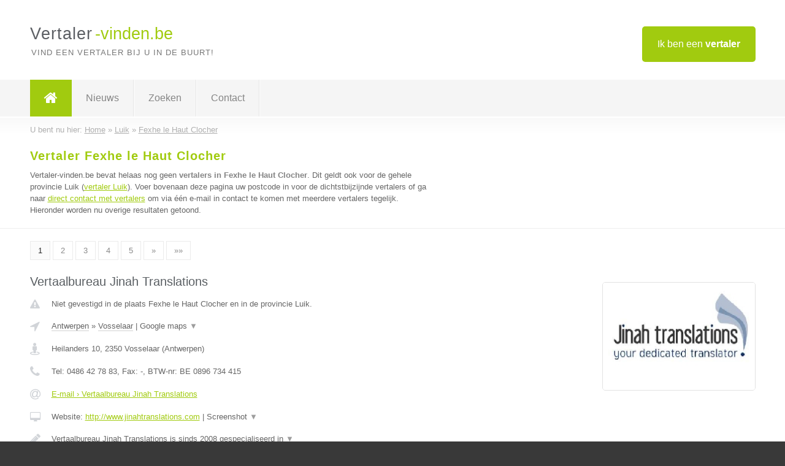

--- FILE ---
content_type: text/html; charset=utf-8
request_url: https://www.vertaler-vinden.be/vertaler/luik/fexhe-le-haut-clocher
body_size: 13340
content:

<!DOCTYPE html>
<html xmlns="http://www.w3.org/1999/xhtml" xml:lang="nl" lang="nl" dir="ltr">
<head>
<!-- Copyright https://www.jbb-media.nl -->
<title>Vertaler Fexhe le Haut Clocher | Alle vertalers in de plaats Fexhe le Haut Clocher.</title>
<meta http-equiv="Content-Type" content="text/html; charset=UTF-8" />
<meta property="og:title" content="Vertaler Fexhe le Haut Clocher | Alle vertalers in de plaats Fexhe le Haut Clocher." />
<meta property="og:type" content="website" />
<meta property="og:url" content="https://www.vertaler-vinden.be/vertaler/luik/fexhe-le-haut-clocher" />
<meta property="og:image" content="https://www.vertaler-vinden.be/img/social-og-image.png" />
<meta property="og:description" content="Vertaler Fexhe le Haut Clocher? Vind snel en eenvoudig vertalers in de plaats Fexhe le Haut Clocher." />
<meta name="viewport" content="width=device-width, initial-scale=1" />
<meta name="description" content="Vertaler Fexhe le Haut Clocher? Vind snel en eenvoudig vertalers in de plaats Fexhe le Haut Clocher." />
<meta name="keywords" content="Luik,vertaler,vertalers" />
<meta name="robots" content="index, follow" />
<meta content="IE=edge" http-equiv="X-UA-Compatible" />
<link rel="canonical" href="https://www.vertaler-vinden.be/vertaler/luik/fexhe-le-haut-clocher" />
<link rel="apple-touch-icon" sizes="180x180" href="https://www.vertaler-vinden.be/apple-touch-icon.png" />
<link rel="icon" type="image/png" sizes="32x32" href="https://www.vertaler-vinden.be/favicon-32x32.png" />
<link rel="icon" type="image/png" sizes="16x16" href="https://www.vertaler-vinden.be/favicon-16x16.png" />
<link rel="manifest" href="https://www.vertaler-vinden.be/site.webmanifest" />
<link rel="mask-icon" href="https://www.vertaler-vinden.be/safari-pinned-tab.svg" color="#a1cb0f" />
<meta name="msapplication-TileColor" content="#a1cb0f" />
<meta name="theme-color" content="#ffffff" />
<link rel="stylesheet" href="https://www.vertaler-vinden.be/lay-out/style-1615649564.css" />
<meta name="google-site-verification" content="uLnYclK-_DHJSxpIsmHDGZro8WG6RMZKuLDcjumw9E0" />
</head>
<body itemscope itemtype="https://schema.org/WebPage">

<div id="bar_top">
	<div class="container clearfix">
		<div id="companies"><a href="https://www.vertaler-vinden.be/bedrijven.html" title="Ik ben een vertaler">Ik ben een <strong>vertaler</strong></a></div>

		<div id="logo">
			<a href="https://www.vertaler-vinden.be" title="Vertaler"><span class="logo_split_a">Vertaler</span><span class="logo_split_b">-vinden.be</span></a>
			<span class="slogan">Vind een vertaler bij u in de buurt!</span>
		</div>
	</div>
</div>



<div id="bar_menu">
	<div class="container clearfix">
		<button type="button" id="show-menu" onclick="menu_toggle(); return false;"><i class="fa fa-navicon"></i></button>
		<ul id="menu">
			<li class="home"><a href="https://www.vertaler-vinden.be" title="Vertaler"><i class="fa fa-home"></i></a></li>
			<li><a href="https://www.vertaler-vinden.be/nieuws.html" title="Vertaler nieuws">Nieuws</a></li>
			<li><a href="https://www.vertaler-vinden.be/zoeken.html" title="Zoeken Vertalers">Zoeken</a></li>
			<li><a href="https://www.vertaler-vinden.be/contact.html" title="Contact met Vertaler-vinden.be">Contact</a></li>

			
		</ul>
	</div>
</div>


	<div id="bar_breadcrumbs">
		<div class="container">
			U bent nu hier: <span itemprop="itemListElement" itemscope itemtype="https://schema.org/ListItem"><a href="https://www.vertaler-vinden.be" title="Home" itemprop="item"><span itemprop="name">Home</span></a><meta itemprop="position" content="1" /></span> &raquo; <span itemprop="itemListElement" itemscope itemtype="https://schema.org/ListItem"><a href="https://www.vertaler-vinden.be/vertaler/luik" title="Vertaler Luik" itemprop="item"><span itemprop="name">Luik</span></a><meta itemprop="position" content="2" /></span> &raquo; <span itemprop="itemListElement" itemscope itemtype="https://schema.org/ListItem"><a href="https://www.vertaler-vinden.be/vertaler/luik/fexhe-le-haut-clocher" title="Vertaler Fexhe le Haut Clocher" itemprop="item"><span itemprop="name">Fexhe le Haut Clocher</span></a><meta itemprop="position" content="3" /></span>		</div>
	</div>

	
		<div id="bar_intro">
			<div class="container clearfix">
				<div class="left">
					<h1 title="Vertaler Fexhe le Haut Clocher">Vertaler Fexhe le Haut Clocher</h1>

					
<p>
						Vertaler-vinden.be bevat helaas nog geen <b>vertalers in Fexhe le Haut Clocher</b>. Dit geldt ook voor de gehele provincie Luik (<a href="https://www.vertaler-vinden.be/vertaler/luik" title="Vertaler Luik">vertaler Luik</a>).
						Voer bovenaan deze pagina uw postcode in voor de dichtstbijzijnde vertalers of ga naar <a href="https://www.vertaler-vinden.be/direct-contact.html" title="Direct contact met vertalers">direct contact met vertalers</a> om via &eacute;&eacute;n e-mail in contact te komen met meerdere vertalers tegelijk.
					Hieronder worden nu overige resultaten getoond.
</p>
				</div>

				<div class="right"></div>
			</div>
		</div>

		<div class="bar_nav">
			<div class="container">
				<a href="https://www.vertaler-vinden.be/vertaler/luik/fexhe-le-haut-clocher" class="highlight" title="Pagina 1">1</a> 
<a href="https://www.vertaler-vinden.be/vertaler/luik/fexhe-le-haut-clocher/2" title="Pagina 2">2</a> 
<a href="https://www.vertaler-vinden.be/vertaler/luik/fexhe-le-haut-clocher/3" title="Pagina 3">3</a> 
<a href="https://www.vertaler-vinden.be/vertaler/luik/fexhe-le-haut-clocher/4" title="Pagina 4">4</a> 
<a href="https://www.vertaler-vinden.be/vertaler/luik/fexhe-le-haut-clocher/5" title="Pagina 5">5</a> 
<a href="https://www.vertaler-vinden.be/vertaler/luik/fexhe-le-haut-clocher/2" title="Pagina 2">&raquo;</a> 
<a href="https://www.vertaler-vinden.be/vertaler/luik/fexhe-le-haut-clocher/5" title="Pagina 5">&raquo;&raquo;</a> 
			</div>
		</div>

		<div id="cont_results" class="multiple">
			
<div class="bar_result" itemscope itemtype="https://schema.org/LocalBusiness">
	<div class="container clearfix">
	<div class="result_left">
		<h2><a href="https://www.vertaler-vinden.be/vertaler/antwerpen/vosselaar/vertaalbureau-jinah-translations" title="Vertaalbureau Jinah Translations"><span itemprop="name">Vertaalbureau Jinah Translations</span></a></h2>
		<div class="table_result">
			<div class="row">
				<div class="col_a">
					<i class="fa fa-exclamation-triangle small" title="Mededeling &#8250; Vertaalbureau Jinah Translations"></i>
				</div>
				<div class="col_b">
					Niet gevestigd in de plaats Fexhe le Haut Clocher en in de provincie Luik.
				</div>
			</div>
			<div class="row">
				<div class="col_a">
					<i class="fa fa-location-arrow" title="Provincie en plaats &#8250; Vertaalbureau Jinah Translations"></i>
				</div>
				<div class="col_b">
					<a href="https://www.vertaler-vinden.be/vertaler/antwerpen" class="a_alternative" title="Vertaler Antwerpen">Antwerpen</a>
					&raquo; <a href="https://www.vertaler-vinden.be/vertaler/antwerpen/vosselaar" class="a_alternative" title="Vertaler Vosselaar">Vosselaar</a>
	 				| <a href="#" onclick="switch_jbb(45,'googlemap','');return false;" class="a_astext" id="change_googlemap_45" title="Google map &#8250; Vertaalbureau Jinah Translations">Google maps <span class="color_a">&#9660;</span></a><div class="maxwidth"><div id="show_googlemap_45" data-title="Vertaalbureau Jinah Translations" data-company="Vertaalbureau Jinah Translations"  data-address="Heilanders 10" data-zipcode="2350" data-place="Vosselaar" data-country="Belgie" data-lat="51.302708" data-lng="4.881369"></div></div>
				</div>
			</div>
			<div class="row">
				<div class="col_a">
					<i class="fa fa-street-view" title="Informatie &#8250; Vertaalbureau Jinah Translations"></i>
				</div>
				<div class="col_b" itemprop="address" itemscope itemtype="https://schema.org/PostalAddress">
					<span itemprop="streetAddress">Heilanders 10</span>, <span itemprop="postalCode">2350</span> <span itemprop="addressLocality">Vosselaar</span> (<span itemprop="addressRegion">Antwerpen</span>)
				</div>
			</div>
			<div class="row">
				<div class="col_a">
					<i class="fa fa-phone" title="Telefoonnummer &#8250; Vertaalbureau Jinah Translations"></i>
				</div>
				<div class="col_b">
					Tel: <span itemprop="telephone">0486 42 78 83</span>, 
					Fax: <span itemprop="faxNumber">-</span>,
					BTW-nr: <span itemprop="taxID">BE 0896 734 415</span>
				</div>
			</div>
			<div class="row">
				<div class="col_a">
					<i class="fa fa-at" title="E-mail &#8250; Vertaalbureau Jinah Translations"></i>
				</div>
				<div class="col_b">
					<a href="https://www.vertaler-vinden.be/e-mail/vertaalbureau-jinah-translations" title="E-mail &#8250; Vertaalbureau Jinah Translations">E-mail &#8250; Vertaalbureau Jinah Translations</a>
				</div>
			</div>
			<div class="row">
				<div class="col_a">
					<i class="fa fa-desktop small" title="Website &#8250; Vertaalbureau Jinah Translations"></i>
				</div>
				<div class="col_b">
 					Website: <a href="http://www.jinahtranslations.com" title="Vertaalbureau Jinah Translations" onclick="count(45,this.href); return false;" itemprop="item">http://www.jinahtranslations.com</a> | <a href="#" onclick="switch_jbb(45,'screenshot','http://www.jinahtranslations.com');return false;" class="a_astext" id="change_screenshot_45" title="Screenshot &#8250; Vertaalbureau Jinah Translations">Screenshot <span class="color_a">&#9660;</span></a><br /><div class="maxwidth"><div id="show_screenshot_45"></div></div>
				</div>
			</div>
			<div class="row">
				<div class="col_a">
					<i class="fa fa-pencil" title="Beschrijving &#8250; Vertaalbureau Jinah Translations"></i>
				</div>
				<div class="col_b" itemprop="description" content="Vertaalbureau Jinah Translations is sinds 2008 gespecialiseerd in vertalingen Engels-Nederlands/Nederlands-Engels in verschillende vakdomeinen.

Kwaliteitsvertalingen en persoonlijke service.
Meer informatie? Lees meer op www.jinahtranslations.com. Vraag nu uw gratis offerte aan via info@jinahtranslations.com">
					<div class="clickable_container">
						<a href="#" onclick="switch_jbb(45,'beschrijving','');return false;" class="clickable_ahref" title="Toon / verberg hele beschrijving &#8250; Vertaalbureau Jinah Translations"></a>
						Vertaalbureau Jinah Translations is sinds 2008 gespecialiseerd in
						<span id="expand_beschrijving_45"><span class="color_a">&#9660;</span></span>
						<div id="hide_beschrijving_45" class="inline">
							 vertalingen Engels-Nederlands/Nederlands-Engels in verschillende vakdomeinen.<br />
<br />
Kwaliteitsvertalingen en persoonlijke service.<br />
Meer informatie? Lees meer op www.jinahtranslations.com. Vraag nu uw gratis offerte aan via info@jinahtranslations.com
							<span class="color_a">&#9650;</span>
						</div>
					</div>
				</div>
			</div>
			<div class="row">
				<div class="col_a">
					<i class="fa fa-tags small" title="Diensten &#8250; Vertaalbureau Jinah Translations"></i>
				</div>
				<div class="col_b">
					<div class="clickable_container">
						<a href="#" onclick="switch_jbb(45,'diensten','');return false;" class="clickable_ahref" title="Toon / verberg alle diensten &#8250; Vertaalbureau Jinah Translations"></a>
						Vertalingen Engels-Nederlands/Nederlands-Engels, algemene, juridische en
						<span id="expand_diensten_45"><span class="color_a">&#9660;</span></span>
						<div id="hide_diensten_45" class="inline">
							 technische vertalingen, beschrijvende vertalingen, vertalingen toerisme, vertalingen catering &amp; voeding, voedingssupplementen, vertalingen lifestyle, vertalingen romans, boeken
							<span class="color_a">&#9650;</span>
						</div>
					</div>
				</div>
			</div>
			<div class="row">
				<div class="col_a">
					<i class="fa fa-clock-o" title="Openingstijden &#8250; Vertaalbureau Jinah Translations"></i>
				</div>
				<div class="col_b">
					Er wordt gewerkt op afspraak.
				</div>
			</div>
			<div class="row">
				<div class="col_a">
					<i class="fa fa-user" title="Sociale Media &#8250; Vertaalbureau Jinah Translations"></i>
				</div>
				<div class="col_b">
					Sociale media:
					<div class="social_links">
						<a href="javascript:alert('Dit bedrijf heeft nog geen Twitter...');" title="Twitter &#8250; Vertaalbureau Jinah Translations" class="disable"><i class="fa fa-twitter"></i></a>
						<a href="javascript:alert('Dit bedrijf heeft nog geen Facebook...');" title="Facebook &#8250; Vertaalbureau Jinah Translations" class="disable"><i class="fa fa-facebook"></i></a>
						<a href="https://www.linkedin.com/profile/view?id=41950309&amp;trk=hp-identity-name" title="Linkedin &#8250; Vertaalbureau Jinah Translations" onclick="open_blank(this.href); return false;"><i class="fa fa-linkedin"></i></a>
						<a href="javascript:alert('Dit bedrijf heeft nog geen Youtube...');"  title="Youtube &#8250; Vertaalbureau Jinah Translations" class="disable"><i class="fa fa-caret-right"></i></a>
					</div>
				</div>
			</div>
		</div>
	</div>
	<div class="result_right">
		<img src="https://www.vertaler-vinden.be/afbeelding/vertaalbureau-jinah-translations-2.jpg" width="250" height="176" alt="Afbeelding &#8250; Vertaalbureau Jinah Translations" title="Afbeelding &#8250; Vertaalbureau Jinah Translations" class="img_multiple" />
	</div>
	<br class="clear" />
	<div class="result_bottom">
		<div class="result_button">
			<a href="https://www.vertaler-vinden.be/vertaler/antwerpen/vosselaar/vertaalbureau-jinah-translations" title="Vertaalbureau Jinah Translations">Bekijk volledig profiel</a>
		</div>
		<a href="#" title="Ga naar de boven" class="result_gototop"><i class="fa fa-caret-up"></i></a>
	</div>
	</div>
</div>



<div class="bar_result" itemscope itemtype="https://schema.org/LocalBusiness">
	<div class="container clearfix">
	<div class="result_left">
		<h2><a href="https://www.vertaler-vinden.be/vertaler/oost-vlaanderen/sint-niklaas/indutch-els-hoefman" title="InDutch - Els Hoefman"><span itemprop="name">InDutch - Els Hoefman</span></a></h2>
		<div class="table_result">
			<div class="row">
				<div class="col_a">
					<i class="fa fa-exclamation-triangle small" title="Mededeling &#8250; InDutch - Els Hoefman"></i>
				</div>
				<div class="col_b">
					Niet gevestigd in de plaats Fexhe le Haut Clocher en in de provincie Luik.
				</div>
			</div>
			<div class="row">
				<div class="col_a">
					<i class="fa fa-location-arrow" title="Provincie en plaats &#8250; InDutch - Els Hoefman"></i>
				</div>
				<div class="col_b">
					<a href="https://www.vertaler-vinden.be/vertaler/oost-vlaanderen" class="a_alternative" title="Vertaler Oost-Vlaanderen">Oost-Vlaanderen</a>
					&raquo; <a href="https://www.vertaler-vinden.be/vertaler/oost-vlaanderen/sint-niklaas" class="a_alternative" title="Vertaler Sint Niklaas">Sint Niklaas</a>
	 				| <a href="#" onclick="switch_jbb(114,'googlemap','');return false;" class="a_astext" id="change_googlemap_114" title="Google map &#8250; InDutch - Els Hoefman">Google maps <span class="color_a">&#9660;</span></a><div class="maxwidth"><div id="show_googlemap_114" data-title="InDutch - Els Hoefman" data-company="InDutch - Els Hoefman"  data-address="Heistraat 219" data-zipcode="9100" data-place="Sint Niklaas" data-country="Belgie" data-lat="51.175869" data-lng="4.138376"></div></div>
				</div>
			</div>
			<div class="row">
				<div class="col_a">
					<i class="fa fa-street-view" title="Informatie &#8250; InDutch - Els Hoefman"></i>
				</div>
				<div class="col_b" itemprop="address" itemscope itemtype="https://schema.org/PostalAddress">
					<span itemprop="streetAddress">Heistraat 219</span>, <span itemprop="postalCode">9100</span> <span itemprop="addressLocality">Sint Niklaas</span> (<span itemprop="addressRegion">Oost-Vlaanderen</span>)
				</div>
			</div>
			<div class="row">
				<div class="col_a">
					<i class="fa fa-phone" title="Telefoonnummer &#8250; InDutch - Els Hoefman"></i>
				</div>
				<div class="col_b">
					Tel: <span itemprop="telephone">0473732816</span>, 
					Fax: <span itemprop="faxNumber">-</span>,
					BTW-nr: <span itemprop="taxID">BE0861111164</span>
				</div>
			</div>
			<div class="row">
				<div class="col_a">
					<i class="fa fa-at" title="E-mail &#8250; InDutch - Els Hoefman"></i>
				</div>
				<div class="col_b">
					<a href="https://www.vertaler-vinden.be/e-mail/indutch-els-hoefman" title="E-mail &#8250; InDutch - Els Hoefman">E-mail &#8250; InDutch - Els Hoefman</a>
				</div>
			</div>
			<div class="row">
				<div class="col_a">
					<i class="fa fa-desktop small" title="Website &#8250; InDutch - Els Hoefman"></i>
				</div>
				<div class="col_b">
 					Website: <a href="http://www.indutch.com" title="InDutch - Els Hoefman" onclick="count(114,this.href); return false;" itemprop="item">http://www.indutch.com</a> | <a href="#" onclick="switch_jbb(114,'screenshot','http://www.indutch.com');return false;" class="a_astext" id="change_screenshot_114" title="Screenshot &#8250; InDutch - Els Hoefman">Screenshot <span class="color_a">&#9660;</span></a><br /><div class="maxwidth"><div id="show_screenshot_114"></div></div>
				</div>
			</div>
			<div class="row">
				<div class="col_a">
					<i class="fa fa-pencil" title="Beschrijving &#8250; InDutch - Els Hoefman"></i>
				</div>
				<div class="col_b" itemprop="description" content="Vertalingen van het Engels naar het Nederlands. Algemene teksten, bedrijfsdocumenten, marketingmateriaal, websites, IT.">
					<div class="clickable_container">
						<a href="#" onclick="switch_jbb(114,'beschrijving','');return false;" class="clickable_ahref" title="Toon / verberg hele beschrijving &#8250; InDutch - Els Hoefman"></a>
						Vertalingen van het Engels naar het Nederlands. Algemene teksten,
						<span id="expand_beschrijving_114"><span class="color_a">&#9660;</span></span>
						<div id="hide_beschrijving_114" class="inline">
							 bedrijfsdocumenten, marketingmateriaal, websites, IT.
							<span class="color_a">&#9650;</span>
						</div>
					</div>
				</div>
			</div>
			<div class="row">
				<div class="col_a">
					<i class="fa fa-tags small" title="Diensten &#8250; InDutch - Els Hoefman"></i>
				</div>
				<div class="col_b">
					<div class="clickable_container">
						<a href="#" onclick="switch_jbb(114,'diensten','');return false;" class="clickable_ahref" title="Toon / verberg alle diensten &#8250; InDutch - Els Hoefman"></a>
						Vertalingen Engels-Nederlands voor de IT-sector en het bedrijfsleven,
						<span id="expand_diensten_114"><span class="color_a">&#9660;</span></span>
						<div id="hide_diensten_114" class="inline">
							 Tekstredactie
							<span class="color_a">&#9650;</span>
						</div>
					</div>
				</div>
			</div>
			<div class="row">
				<div class="col_a">
					<i class="fa fa-clock-o" title="Openingstijden &#8250; InDutch - Els Hoefman"></i>
				</div>
				<div class="col_b">
					<a href="#" onclick="switch_jbb(114,'openingstijden','');return false;" class="a_astext" id="change_openingstijden_114" title="Openingstijden &#8250; InDutch - Els Hoefman">Openingstijden <span class="color_a">&#9660;</span></a>
					<div id="hide_openingstijden_114">
						<div class="clickable_container">
							<a href="#" onclick="switch_jbb(114,'openingstijden','');return false;" class="clickable_ahref" title="Verberg openingstijden"></a>
							<div class="openingstijden">
	<table>
		<tr>
			<td>Maandag:</td>
			<td><span itemprop="openingHours" content="Mo 09:00-17:00">09:00 - 17:00</span></td>
		</tr>
		<tr>
			<td>Dinsdag:</td>
			<td><span itemprop="openingHours" content="Tu 09:00-17:00">09:00 - 17:00</span></td>
		</tr>
		<tr>
			<td>Woensdag:</td>
			<td><span itemprop="openingHours" content="We 09:00-17:00">09:00 - 17:00</span></td>
		</tr>
		<tr>
			<td>Donderdag:</td>
			<td><span itemprop="openingHours" content="Th 09:00-17:00">09:00 - 17:00</span></td>
		</tr>
		<tr>
			<td>Vrijdag:</td>
			<td><span itemprop="openingHours" content="Fr 09:00-17:00">09:00 - 17:00</span></td>
		</tr>
		<tr>
			<td>Zaterdag:</td>
			<td>gesloten</td>
		</tr>
		<tr>
			<td>Zondag:</td>
			<td>gesloten</td>
		</tr>
	</table>
	<p>* Bereikbaar via e-mail: els@indutch.com. Binnen de kantooruren krijgt u snel antwoord.</p>
</div>

						</div>
					</div>
				</div>
			</div>
			<div class="row">
				<div class="col_a">
					<i class="fa fa-comments" title="Activiteit &#8250; InDutch - Els Hoefman"></i>
				</div>
				<div class="col_b">
					<a href="#" onclick="switch_jbb(114,'tweets','elshoefman');return false;" class="a_astext" id="change_tweets_114" title="Laatste tweets &#8250; InDutch - Els Hoefman">Laatste tweets <span class="color_a">&#9660;</span></a>
					| 
					<a href="#" onclick="switch_jbb(114,'facebook','https://www.facebook.com/InDutchtranslations');return false;" class="a_astext" id="change_facebook_114" title="Laatste facebook posts &#8250; InDutch - Els Hoefman">Laatste facebook posts <span class="color_a">&#9660;</span></a>
					| 
					<a href="#" onclick="switch_jbb(114,'youtube','GN81NWuzL54');return false;" class="a_astext" id="change_youtube_114" title="Introductie video &#8250; InDutch - Els Hoefman">Introductie video <span class="color_a">&#9660;</span></a>
					<div class="maxwidth"><div id="show_activiteit_114"></div></div>
				</div>
			</div>
			<div class="row">
				<div class="col_a">
					<i class="fa fa-user" title="Sociale Media &#8250; InDutch - Els Hoefman"></i>
				</div>
				<div class="col_b">
					Sociale media:
					<div class="social_links">
						<a href="https://twitter.com/elshoefman" title="Twitter &#8250; InDutch - Els Hoefman" onclick="open_blank(this.href); return false;"><i class="fa fa-twitter"></i></a>
						<a href="https://www.facebook.com/InDutchtranslations" title="Facebook &#8250; InDutch - Els Hoefman" onclick="open_blank(this.href); return false;"><i class="fa fa-facebook"></i></a>
						<a href="http://be.linkedin.com/in/els-hoefman-6854a12" title="Linkedin &#8250; InDutch - Els Hoefman" onclick="open_blank(this.href); return false;"><i class="fa fa-linkedin"></i></a>
						<a href="javascript:alert('Youtube onbekend...');"  title="Youtube &#8250; InDutch - Els Hoefman" class="disable"><i class="fa fa-caret-right"></i></a>
					</div>
				</div>
			</div>
		</div>
	</div>
	<div class="result_right">
		<img src="https://www.vertaler-vinden.be/afbeelding/indutch-els-hoefman-2.jpg" width="250" height="127" alt="Afbeelding &#8250; InDutch - Els Hoefman" title="Afbeelding &#8250; InDutch - Els Hoefman" class="img_multiple" />
	</div>
	<br class="clear" />
	<div class="result_bottom">
		<div class="result_button">
			<a href="https://www.vertaler-vinden.be/vertaler/oost-vlaanderen/sint-niklaas/indutch-els-hoefman" title="InDutch - Els Hoefman">Bekijk volledig profiel</a>
		</div>
		<a href="#" title="Ga naar de boven" class="result_gototop"><i class="fa fa-caret-up"></i></a>
	</div>
	</div>
</div>



<div class="bar_result" itemscope itemtype="https://schema.org/LocalBusiness">
	<div class="container clearfix">
	<div class="result_left">
		<h2><a href="https://www.vertaler-vinden.be/vertaler/oost-vlaanderen/erembodegem/flanders-translations-de-specialist-in-beedigde-vertalingen" title="Flanders Translations, de specialist in beëdigde vertalingen."><span itemprop="name">Flanders Translations, de specialist in beëdigde vertalingen.</span></a></h2>
		<div class="table_result">
			<div class="row">
				<div class="col_a">
					<i class="fa fa-exclamation-triangle small" title="Mededeling &#8250; Flanders Translations, de specialist in beëdigde vertalingen."></i>
				</div>
				<div class="col_b">
					Niet gevestigd in de plaats Fexhe le Haut Clocher en in de provincie Luik.
				</div>
			</div>
			<div class="row">
				<div class="col_a">
					<i class="fa fa-location-arrow" title="Provincie en plaats &#8250; Flanders Translations, de specialist in beëdigde vertalingen."></i>
				</div>
				<div class="col_b">
					<a href="https://www.vertaler-vinden.be/vertaler/oost-vlaanderen" class="a_alternative" title="Vertaler Oost-Vlaanderen">Oost-Vlaanderen</a>
					&raquo; <a href="https://www.vertaler-vinden.be/vertaler/oost-vlaanderen/erembodegem" class="a_alternative" title="Vertaler Erembodegem">Erembodegem</a>
	 				| <a href="#" onclick="switch_jbb(118,'googlemap','');return false;" class="a_astext" id="change_googlemap_118" title="Google map &#8250; Flanders Translations, de specialist in beëdigde vertalingen.">Google maps <span class="color_a">&#9660;</span></a><div class="maxwidth"><div id="show_googlemap_118" data-title="Flanders Translations, de specialist in beëdigde vertalingen." data-company="Flanders Translations, de specialist in beëdigde vertalingen."  data-address="Hogeweg 2" data-zipcode="9320" data-place="Erembodegem" data-country="Belgie" data-lat="50.920364" data-lng="4.060406"></div></div>
				</div>
			</div>
			<div class="row">
				<div class="col_a">
					<i class="fa fa-street-view" title="Informatie &#8250; Flanders Translations, de specialist in beëdigde vertalingen."></i>
				</div>
				<div class="col_b" itemprop="address" itemscope itemtype="https://schema.org/PostalAddress">
					<span itemprop="streetAddress">Hogeweg 2</span>, <span itemprop="postalCode">9320</span> <span itemprop="addressLocality">Erembodegem</span> (<span itemprop="addressRegion">Oost-Vlaanderen</span>)
				</div>
			</div>
			<div class="row">
				<div class="col_a">
					<i class="fa fa-phone" title="Telefoonnummer &#8250; Flanders Translations, de specialist in beëdigde vertalingen."></i>
				</div>
				<div class="col_b">
					Tel: <span itemprop="telephone">+32 485 94 88 62</span>, 
					Fax: <span itemprop="faxNumber">-</span>,
					BTW-nr: <span itemprop="taxID">-</span>
				</div>
			</div>
			<div class="row">
				<div class="col_a">
					<i class="fa fa-at" title="E-mail &#8250; Flanders Translations, de specialist in beëdigde vertalingen."></i>
				</div>
				<div class="col_b">
					<a href="https://www.vertaler-vinden.be/e-mail/flanders-translations-de-specialist-in-beedigde-vertalingen" title="E-mail &#8250; Flanders Translations, de specialist in beëdigde vertalingen.">E-mail &#8250; Flanders Translations, de specialist in beëdigde vertalingen.</a>
				</div>
			</div>
			<div class="row">
				<div class="col_a">
					<i class="fa fa-desktop small" title="Website &#8250; Flanders Translations, de specialist in beëdigde vertalingen."></i>
				</div>
				<div class="col_b">
 					Website: <a href="http://www.flanderstranslations.be/nl/" title="Flanders Translations, de specialist in beëdigde vertalingen." onclick="count(118,this.href); return false;" itemprop="item">http://www.flanderstranslations.be/nl/</a> | <a href="#" onclick="switch_jbb(118,'screenshot','http://www.flanderstranslations.be/nl/');return false;" class="a_astext" id="change_screenshot_118" title="Screenshot &#8250; Flanders Translations, de specialist in beëdigde vertalingen.">Screenshot <span class="color_a">&#9660;</span></a><br /><div class="maxwidth"><div id="show_screenshot_118"></div></div>
				</div>
			</div>
			<div class="row">
				<div class="col_a">
					<i class="fa fa-pencil" title="Beschrijving &#8250; Flanders Translations, de specialist in beëdigde vertalingen."></i>
				</div>
				<div class="col_b" itemprop="description" content="De specialist in beëdigde vertalingen voor héél België in en uit alle wereldtalen. Wij vertalen, beëdigen en legaliseren al uw officiële documenten.

Vertaalbureau Flanders Translations is gespecialiseerd in beëdigde vertalingen en legalisaties. Onze vertaaldienst is dus het juiste adres voor de vertaling, beëdiging en legalisatie van al uw officiële documenten zoals diploma’s, vonnissen, notariële akten, huwelijks- en geboorteakten of andere akten van de burgerlijke stand. 

Flanders Translations verzorgt beëdigde vertalingen in en uit alle wereldtalen. Voor elke taal beschikken wij over een vaste kern aan beëdigde vertalers van de hoogste kwaliteit en met een gedegen ervaring. Voor beëdigde vertalingen werken wij alleen samen met vertalers die beëdigd zijn bij een van de Belgische rechtbanken en met een bewezen staat van dienst.

Onze beëdigde vertalingen zijn rechtsgeldig in heel België. Hebt u een beëdigde vertaling nodig voor gebruik in het buitenland dan zijn er nog een aantal extra administratievestappen te nemen. Vertaalbureau Flanders Translations is u graag van dienst bij het hele proces. Lees hier meer over de legalisatie van beëdigde vertalingen.

Wij staan garant voor persoonlijke service, discretie en kwaliteit, dus uw officiële documenten zijn bij ons in goede handen. Zaakvoerder Tom Mahieu is zelf Licentiaat Beëdigd Vertaler Spaans-Engels-Frans-Nederlands en kent dus de knepen van het vak. Tom volgt persoonlijk uw dossier op en gaat persoonlijk met uw documenten naar Brussel voor de legalisaties. 

Vrijblijvende offerte?
PER MAIL: Stuur een goed leesbare scan van uw officiële documenten naar info@flanderstranslations.be

PER FAX: Fax je document naar het faxnummer 053/89.02.89

PER POST: Stuur een kopie van uw document naar Hogeweg 2, 9320 Erembodegem">
					<div class="clickable_container">
						<a href="#" onclick="switch_jbb(118,'beschrijving','');return false;" class="clickable_ahref" title="Toon / verberg hele beschrijving &#8250; Flanders Translations, de specialist in beëdigde vertalingen."></a>
						De specialist in beëdigde vertalingen voor héél België in en uit alle
						<span id="expand_beschrijving_118"><span class="color_a">&#9660;</span></span>
						<div id="hide_beschrijving_118" class="inline">
							 wereldtalen. Wij vertalen, beëdigen en legaliseren al uw officiële documenten.<br />
<br />
Vertaalbureau Flanders Translations is gespecialiseerd in beëdigde vertalingen en legalisaties. Onze vertaaldienst is dus het juiste adres voor de vertaling, beëdiging en legalisatie van al uw officiële documenten zoals diploma’s, vonnissen, notariële akten, huwelijks- en geboorteakten of andere akten van de burgerlijke stand. <br />
<br />
Flanders Translations verzorgt beëdigde vertalingen in en uit alle wereldtalen. Voor elke taal beschikken wij over een vaste kern aan beëdigde vertalers van de hoogste kwaliteit en met een gedegen ervaring. Voor beëdigde vertalingen werken wij alleen samen met vertalers die beëdigd zijn bij een van de Belgische rechtbanken en met een bewezen staat van dienst.<br />
<br />
Onze beëdigde vertalingen zijn rechtsgeldig in heel België. Hebt u een beëdigde vertaling nodig voor gebruik in het buitenland dan zijn er nog een aantal extra administratievestappen te nemen. Vertaalbureau Flanders Translations is u graag van dienst bij het hele proces. Lees hier meer over de legalisatie van beëdigde vertalingen.<br />
<br />
Wij staan garant voor persoonlijke service, discretie en kwaliteit, dus uw officiële documenten zijn bij ons in goede handen. Zaakvoerder Tom Mahieu is zelf Licentiaat Beëdigd Vertaler Spaans-Engels-Frans-Nederlands en kent dus de knepen van het vak. Tom volgt persoonlijk uw dossier op en gaat persoonlijk met uw documenten naar Brussel voor de legalisaties. <br />
<br />
Vrijblijvende offerte?<br />
PER MAIL: Stuur een goed leesbare scan van uw officiële documenten naar info@flanderstranslations.be<br />
<br />
PER FAX: Fax je document naar het faxnummer 053/89.02.89<br />
<br />
PER POST: Stuur een kopie van uw document naar Hogeweg 2, 9320 Erembodegem
							<span class="color_a">&#9650;</span>
						</div>
					</div>
				</div>
			</div>
			<div class="row">
				<div class="col_a">
					<i class="fa fa-tags small" title="Diensten &#8250; Flanders Translations, de specialist in beëdigde vertalingen."></i>
				</div>
				<div class="col_b">
					<div class="clickable_container">
						<a href="#" onclick="switch_jbb(118,'diensten','');return false;" class="clickable_ahref" title="Toon / verberg alle diensten &#8250; Flanders Translations, de specialist in beëdigde vertalingen."></a>
						Beëdigde vertalingen, Legalisaties, Spaans - Nederlands - Spaans, Frans -
						<span id="expand_diensten_118"><span class="color_a">&#9660;</span></span>
						<div id="hide_diensten_118" class="inline">
							 Nederlands - Frans, Engels - Nederlands - Engels, Italiaans - Nederlands - Italiaans, Portugees - Nederlands - Portugees, Chinees - Nederlands - Chinees, Duits - Nederlands - Duits, Russisch - Nederlands - Russisch
							<span class="color_a">&#9650;</span>
						</div>
					</div>
				</div>
			</div>
			<div class="row">
				<div class="col_a">
					<i class="fa fa-clock-o" title="Openingstijden &#8250; Flanders Translations, de specialist in beëdigde vertalingen."></i>
				</div>
				<div class="col_b">
					<a href="#" onclick="switch_jbb(118,'openingstijden','');return false;" class="a_astext" id="change_openingstijden_118" title="Openingstijden &#8250; Flanders Translations, de specialist in beëdigde vertalingen.">Openingstijden <span class="color_a">&#9660;</span></a>
					<div id="hide_openingstijden_118">
						<div class="clickable_container">
							<a href="#" onclick="switch_jbb(118,'openingstijden','');return false;" class="clickable_ahref" title="Verberg openingstijden"></a>
							<div class="openingstijden">
	<table>
		<tr>
			<td>Maandag:</td>
			<td><span itemprop="openingHours" content="Mo 00:00-23:59">00:00 - 23:59</span></td>
		</tr>
		<tr>
			<td>Dinsdag:</td>
			<td><span itemprop="openingHours" content="Tu 00:00-23:59">00:00 - 23:59</span></td>
		</tr>
		<tr>
			<td>Woensdag:</td>
			<td><span itemprop="openingHours" content="We 00:00-23:59">00:00 - 23:59</span></td>
		</tr>
		<tr>
			<td>Donderdag:</td>
			<td><span itemprop="openingHours" content="Th 00:00-23:59">00:00 - 23:59</span></td>
		</tr>
		<tr>
			<td>Vrijdag:</td>
			<td><span itemprop="openingHours" content="Fr 00:00-23:59">00:00 - 23:59</span></td>
		</tr>
		<tr>
			<td>Zaterdag:</td>
			<td><span itemprop="openingHours" content="Sa 00:00-23:59">00:00 - 23:59</span></td>
		</tr>
		<tr>
			<td>Zondag:</td>
			<td><span itemprop="openingHours" content="Su 00:00-23:59">00:00 - 23:59</span></td>
		</tr>
	</table>
	<p>* Wij zijn 24 uur per dag bereikbaar. 7 op 7.</p>
</div>

						</div>
					</div>
				</div>
			</div>
			<div class="row">
				<div class="col_a">
					<i class="fa fa-comments" title="Activiteit &#8250; Flanders Translations, de specialist in beëdigde vertalingen."></i>
				</div>
				<div class="col_b">
					<a href="#" onclick="switch_jbb(118,'tweets','SwornTranslator');return false;" class="a_astext" id="change_tweets_118" title="Laatste tweets &#8250; Flanders Translations, de specialist in beëdigde vertalingen.">Laatste tweets <span class="color_a">&#9660;</span></a>
					| 
					<a href="#" onclick="switch_jbb(118,'facebook','https://www.facebook.com/FlandersTranslations/');return false;" class="a_astext" id="change_facebook_118" title="Laatste facebook posts &#8250; Flanders Translations, de specialist in beëdigde vertalingen.">Laatste facebook posts <span class="color_a">&#9660;</span></a>
					| 
					<a href="#" onclick="switch_jbb(118,'youtube','hqYnxGh6-aU');return false;" class="a_astext" id="change_youtube_118" title="Introductie video &#8250; Flanders Translations, de specialist in beëdigde vertalingen.">Introductie video <span class="color_a">&#9660;</span></a>
					<div class="maxwidth"><div id="show_activiteit_118"></div></div>
				</div>
			</div>
			<div class="row">
				<div class="col_a">
					<i class="fa fa-user" title="Sociale Media &#8250; Flanders Translations, de specialist in beëdigde vertalingen."></i>
				</div>
				<div class="col_b">
					Sociale media:
					<div class="social_links">
						<a href="https://twitter.com/SwornTranslator" title="Twitter &#8250; Flanders Translations, de specialist in beëdigde vertalingen." onclick="open_blank(this.href); return false;"><i class="fa fa-twitter"></i></a>
						<a href="https://www.facebook.com/FlandersTranslations/" title="Facebook &#8250; Flanders Translations, de specialist in beëdigde vertalingen." onclick="open_blank(this.href); return false;"><i class="fa fa-facebook"></i></a>
						<a href="javascript:alert('Linkedin onbekend...');"  title="Linkedin &#8250; Flanders Translations, de specialist in beëdigde vertalingen." class="disable"><i class="fa fa-linkedin"></i></a>
						<a href="javascript:alert('Youtube onbekend...');"  title="Youtube &#8250; Flanders Translations, de specialist in beëdigde vertalingen." class="disable"><i class="fa fa-caret-right"></i></a>
					</div>
				</div>
			</div>
		</div>
	</div>
	<div class="result_right">
		<img src="https://www.vertaler-vinden.be/afbeelding/flanders-translations-de-specialist-in-beedigde-vertalingen-2.jpg" width="250" height="199" alt="Afbeelding &#8250; Flanders Translations, de specialist in beëdigde vertalingen." title="Afbeelding &#8250; Flanders Translations, de specialist in beëdigde vertalingen." class="img_multiple" />
	</div>
	<br class="clear" />
	<div class="result_bottom">
		<div class="result_button">
			<a href="https://www.vertaler-vinden.be/vertaler/oost-vlaanderen/erembodegem/flanders-translations-de-specialist-in-beedigde-vertalingen" title="Flanders Translations, de specialist in beëdigde vertalingen.">Bekijk volledig profiel</a>
		</div>
		<a href="#" title="Ga naar de boven" class="result_gototop"><i class="fa fa-caret-up"></i></a>
	</div>
	</div>
</div>



<div class="bar_result" itemscope itemtype="https://schema.org/LocalBusiness">
	<div class="container clearfix">
	<div class="result_left">
		<h2><a href="https://www.vertaler-vinden.be/vertaler/limburg/hasselt/brepoels-vertaalbureau-beedigde-vertalers" title="Brepoels Vertaalbureau - Beëdigde Vertalers"><span itemprop="name">Brepoels Vertaalbureau - Beëdigde Vertalers</span></a></h2>
		<div class="table_result">
			<div class="row">
				<div class="col_a">
					<i class="fa fa-exclamation-triangle small" title="Mededeling &#8250; Brepoels Vertaalbureau - Beëdigde Vertalers"></i>
				</div>
				<div class="col_b">
					Niet gevestigd in de plaats Fexhe le Haut Clocher en in de provincie Luik.
				</div>
			</div>
			<div class="row">
				<div class="col_a">
					<i class="fa fa-location-arrow" title="Provincie en plaats &#8250; Brepoels Vertaalbureau - Beëdigde Vertalers"></i>
				</div>
				<div class="col_b">
					<a href="https://www.vertaler-vinden.be/vertaler/limburg" class="a_alternative" title="Vertaler Limburg">Limburg</a>
					&raquo; <a href="https://www.vertaler-vinden.be/vertaler/limburg/hasselt" class="a_alternative" title="Vertaler Hasselt">Hasselt</a>
	 				| <a href="#" onclick="switch_jbb(91,'googlemap','');return false;" class="a_astext" id="change_googlemap_91" title="Google map &#8250; Brepoels Vertaalbureau - Beëdigde Vertalers">Google maps <span class="color_a">&#9660;</span></a><div class="maxwidth"><div id="show_googlemap_91" data-title="Brepoels Vertaalbureau - Beëdigde Vertalers" data-company="Brepoels Vertaalbureau - Beëdigde Vertalers"  data-address="Pietelbeekstraat 155" data-zipcode="3500" data-place="Hasselt" data-country="Belgie" data-lat="50.91473" data-lng="5.367138"></div></div>
				</div>
			</div>
			<div class="row">
				<div class="col_a">
					<i class="fa fa-street-view" title="Informatie &#8250; Brepoels Vertaalbureau - Beëdigde Vertalers"></i>
				</div>
				<div class="col_b" itemprop="address" itemscope itemtype="https://schema.org/PostalAddress">
					<span itemprop="streetAddress">Pietelbeekstraat 155</span>, <span itemprop="postalCode">3500</span> <span itemprop="addressLocality">Hasselt</span> (<span itemprop="addressRegion">Limburg</span>)
				</div>
			</div>
			<div class="row">
				<div class="col_a">
					<i class="fa fa-phone" title="Telefoonnummer &#8250; Brepoels Vertaalbureau - Beëdigde Vertalers"></i>
				</div>
				<div class="col_b">
					Tel: <span itemprop="telephone">011201777</span>, 
					Fax: <span itemprop="faxNumber">-</span>,
					BTW-nr: <span itemprop="taxID">BE 0730.445.929</span>
				</div>
			</div>
			<div class="row">
				<div class="col_a">
					<i class="fa fa-at" title="E-mail &#8250; Brepoels Vertaalbureau - Beëdigde Vertalers"></i>
				</div>
				<div class="col_b">
					<a href="https://www.vertaler-vinden.be/e-mail/brepoels-vertaalbureau-beedigde-vertalers" title="E-mail &#8250; Brepoels Vertaalbureau - Beëdigde Vertalers">E-mail &#8250; Brepoels Vertaalbureau - Beëdigde Vertalers</a>
				</div>
			</div>
			<div class="row">
				<div class="col_a">
					<i class="fa fa-desktop small" title="Website &#8250; Brepoels Vertaalbureau - Beëdigde Vertalers"></i>
				</div>
				<div class="col_b">
 					Website: <a href="https://www.brepoels-translation-agency.be" title="Brepoels Vertaalbureau - Beëdigde Vertalers" onclick="count(91,this.href); return false;" itemprop="item">https://www.brepoels-translation-agency.be</a> | <a href="#" onclick="switch_jbb(91,'screenshot','https://www.brepoels-translation-agency.be');return false;" class="a_astext" id="change_screenshot_91" title="Screenshot &#8250; Brepoels Vertaalbureau - Beëdigde Vertalers">Screenshot <span class="color_a">&#9660;</span></a><br /><div class="maxwidth"><div id="show_screenshot_91"></div></div>
				</div>
			</div>
			<div class="row">
				<div class="col_a">
					<i class="fa fa-pencil" title="Beschrijving &#8250; Brepoels Vertaalbureau - Beëdigde Vertalers"></i>
				</div>
				<div class="col_b" itemprop="description" content="BREPOELS VERTAALBUREAU - BEËDIGDE VERTALINGEN is een kenniscentrum en referentie voor beëdigde en juridische vertaling in België. 

Het bureau spitst zich sinds 1998 toe op de snelle, kwalitatieve en betaalbare levering van beëdigde en gelegaliseerde vertalingen aan particulieren, juristen en bedrijven.

Diensten:

1. Advies over legalisaties en het bekomen van apostilles bij procedures [GRATIS DIENST]

2. Vertaling, beëdiging en legalisaties voor binnenlands gebruik [STANDAARD DIENST]

3. Afleveren van legalisaties en Apostilles voor buitenlands gebruik (FOD Justitie, FOD Buitenlandse Zaken, ambassades) [EXTRA DIENST]

Vertalingen in het kader van:
Aankoop van vastgoed - Adoptie - Erfenis - Gelijkstelling van diploma - Huwelijksaanvraag - Migratie - Naturalisatie - Oprichting van een onderneming of bijhuis - Studie - Werk - ...

Vertalingen van de volgende documenten:
Affidavit - Akte van oprichting- Apostille - Bewijs van gezinssamenstelling - Bewijs van goed gedrag - Bewijs van leven - Bewijs van nationaliteit - Bewijs van ongehuwde staat - Bewijs van woonst - Certificat de coutume - Diploma - Diplomasupplement - Echtscheidingsakte - Geboorteakte - Huwelijksakte - Overlijdensakte - Uittreksel uit de Kruispuntbank van Ondernemingen - Uittreksel uit het strafregister - Wetscertificaat...

Talenaanbod:
Nederlands, Frans, Engels, Duits, Spaans, Italiaans, Portugees, Pools, Oekraïens, Russisch, Slovaaks, Tsjechisch, ...


5 goede redenen mee om uw beëdigde vertaling te laten uitvoeren door B-T-A:

1. Gratis prijsofferte en gratis advies en begeleiding bij uw procedure, zowel voor, tijdens als na vertaling.

2. Actief in heel België met een ruim talenaanbod.

3. Snelst mogelijke levering, accurate uitvoering.

4. Correcte tarieven, betaalbare diensten.

5. Steeds groeiende expertise en knowhow door onze jarenlange ervaring en strenge procedures.

 
Heeft u nood aan een beëdigd vertaler of wenst u uitleg over onze diensten, neem dan gerust even contact met ons op via 011 201 777 of info@brepoels-translation-agency.be.">
					<div class="clickable_container">
						<a href="#" onclick="switch_jbb(91,'beschrijving','');return false;" class="clickable_ahref" title="Toon / verberg hele beschrijving &#8250; Brepoels Vertaalbureau - Beëdigde Vertalers"></a>
						BREPOELS VERTAALBUREAU - BEËDIGDE VERTALINGEN is een kenniscentrum en
						<span id="expand_beschrijving_91"><span class="color_a">&#9660;</span></span>
						<div id="hide_beschrijving_91" class="inline">
							 referentie voor beëdigde en juridische vertaling in België. <br />
<br />
Het bureau spitst zich sinds 1998 toe op de snelle, kwalitatieve en betaalbare levering van beëdigde en gelegaliseerde vertalingen aan particulieren, juristen en bedrijven.<br />
<br />
Diensten:<br />
<br />
1. Advies over legalisaties en het bekomen van apostilles bij procedures [GRATIS DIENST]<br />
<br />
2. Vertaling, beëdiging en legalisaties voor binnenlands gebruik [STANDAARD DIENST]<br />
<br />
3. Afleveren van legalisaties en Apostilles voor buitenlands gebruik (FOD Justitie, FOD Buitenlandse Zaken, ambassades) [EXTRA DIENST]<br />
<br />
Vertalingen in het kader van:<br />
Aankoop van vastgoed - Adoptie - Erfenis - Gelijkstelling van diploma - Huwelijksaanvraag - Migratie - Naturalisatie - Oprichting van een onderneming of bijhuis - Studie - Werk - ...<br />
<br />
Vertalingen van de volgende documenten:<br />
Affidavit - Akte van oprichting- Apostille - Bewijs van gezinssamenstelling - Bewijs van goed gedrag - Bewijs van leven - Bewijs van nationaliteit - Bewijs van ongehuwde staat - Bewijs van woonst - Certificat de coutume - Diploma - Diplomasupplement - Echtscheidingsakte - Geboorteakte - Huwelijksakte - Overlijdensakte - Uittreksel uit de Kruispuntbank van Ondernemingen - Uittreksel uit het strafregister - Wetscertificaat...<br />
<br />
Talenaanbod:<br />
Nederlands, Frans, Engels, Duits, Spaans, Italiaans, Portugees, Pools, Oekraïens, Russisch, Slovaaks, Tsjechisch, ...<br />
<br />
<br />
5 goede redenen mee om uw beëdigde vertaling te laten uitvoeren door B-T-A:<br />
<br />
1. Gratis prijsofferte en gratis advies en begeleiding bij uw procedure, zowel voor, tijdens als na vertaling.<br />
<br />
2. Actief in heel België met een ruim talenaanbod.<br />
<br />
3. Snelst mogelijke levering, accurate uitvoering.<br />
<br />
4. Correcte tarieven, betaalbare diensten.<br />
<br />
5. Steeds groeiende expertise en knowhow door onze jarenlange ervaring en strenge procedures.<br />
<br />
 <br />
Heeft u nood aan een beëdigd vertaler of wenst u uitleg over onze diensten, neem dan gerust even contact met ons op via 011 201 777 of info@brepoels-translation-agency.be.
							<span class="color_a">&#9650;</span>
						</div>
					</div>
				</div>
			</div>
			<div class="row">
				<div class="col_a">
					<i class="fa fa-tags small" title="Diensten &#8250; Brepoels Vertaalbureau - Beëdigde Vertalers"></i>
				</div>
				<div class="col_b">
					<div class="clickable_container">
						<a href="#" onclick="switch_jbb(91,'diensten','');return false;" class="clickable_ahref" title="Toon / verberg alle diensten &#8250; Brepoels Vertaalbureau - Beëdigde Vertalers"></a>
						Beëdigde vertaling, legalisaties, apostilledienst, juridische vertaling,
						<span id="expand_diensten_91"><span class="color_a">&#9660;</span></span>
						<div id="hide_diensten_91" class="inline">
							 vertalingen in het financiële domein, vertalingen voor de accountancy, vertaling van Britse geboorteaktes voor aanvraag van Belgische nationaliteit, vertalingen in het kader van een nationaliteitsaanvraag, vertalingen in het kader van een huwelijksaanvraag, vertalingen in het kader van een huwelijk in het buitenland
							<span class="color_a">&#9650;</span>
						</div>
					</div>
				</div>
			</div>
			<div class="row">
				<div class="col_a">
					<i class="fa fa-clock-o" title="Openingstijden &#8250; Brepoels Vertaalbureau - Beëdigde Vertalers"></i>
				</div>
				<div class="col_b">
					Er wordt gewerkt op afspraak.
				</div>
			</div>
			<div class="row">
				<div class="col_a">
					<i class="fa fa-comments" title="Activiteit &#8250; Brepoels Vertaalbureau - Beëdigde Vertalers"></i>
				</div>
				<div class="col_b">
					<a href="#" onclick="switch_jbb(91,'facebook','https://www.facebook.com/BEEDIGDVERTALERS');return false;" class="a_astext" id="change_facebook_91" title="Laatste facebook posts &#8250; Brepoels Vertaalbureau - Beëdigde Vertalers">Laatste facebook posts <span class="color_a">&#9660;</span></a>
					<div class="maxwidth"><div id="show_activiteit_91"></div></div>
				</div>
			</div>
			<div class="row">
				<div class="col_a">
					<i class="fa fa-user" title="Sociale Media &#8250; Brepoels Vertaalbureau - Beëdigde Vertalers"></i>
				</div>
				<div class="col_b">
					Sociale media:
					<div class="social_links">
						<a href="javascript:alert('Twitter onbekend...');" title="Twitter &#8250; Brepoels Vertaalbureau - Beëdigde Vertalers" class="disable"><i class="fa fa-twitter"></i></a>
						<a href="https://www.facebook.com/BEEDIGDVERTALERS" title="Facebook &#8250; Brepoels Vertaalbureau - Beëdigde Vertalers" onclick="open_blank(this.href); return false;"><i class="fa fa-facebook"></i></a>
						<a href="http://www.linkedin.com/company/brepoels-translation-agency---sworn-translators" title="Linkedin &#8250; Brepoels Vertaalbureau - Beëdigde Vertalers" onclick="open_blank(this.href); return false;"><i class="fa fa-linkedin"></i></a>
						<a href="javascript:alert('Youtube onbekend...');"  title="Youtube &#8250; Brepoels Vertaalbureau - Beëdigde Vertalers" class="disable"><i class="fa fa-caret-right"></i></a>
					</div>
				</div>
			</div>
		</div>
	</div>
	<div class="result_right">
		<img src="https://www.vertaler-vinden.be/afbeelding/brepoels-vertaalbureau-beedigde-vertalers-2.jpg" width="250" height="250" alt="Afbeelding &#8250; Brepoels Vertaalbureau - Beëdigde Vertalers" title="Afbeelding &#8250; Brepoels Vertaalbureau - Beëdigde Vertalers" class="img_multiple" />
	</div>
	<br class="clear" />
	<div class="result_bottom">
		<div class="result_button">
			<a href="https://www.vertaler-vinden.be/vertaler/limburg/hasselt/brepoels-vertaalbureau-beedigde-vertalers" title="Brepoels Vertaalbureau - Beëdigde Vertalers">Bekijk volledig profiel</a>
		</div>
		<a href="#" title="Ga naar de boven" class="result_gototop"><i class="fa fa-caret-up"></i></a>
	</div>
	</div>
</div>



<div class="bar_result" itemscope itemtype="https://schema.org/LocalBusiness">
	<div class="container clearfix">
	<div class="result_left">
		<h2><a href="https://www.vertaler-vinden.be/vertaler/limburg/as/taalbankier-lcvb" title="Taalbankier LCVB"><span itemprop="name">Taalbankier LCVB</span></a></h2>
		<div class="table_result">
			<div class="row">
				<div class="col_a">
					<i class="fa fa-exclamation-triangle small" title="Mededeling &#8250; Taalbankier LCVB"></i>
				</div>
				<div class="col_b">
					Niet gevestigd in de plaats Fexhe le Haut Clocher en in de provincie Luik.
				</div>
			</div>
			<div class="row">
				<div class="col_a">
					<i class="fa fa-location-arrow" title="Provincie en plaats &#8250; Taalbankier LCVB"></i>
				</div>
				<div class="col_b">
					<a href="https://www.vertaler-vinden.be/vertaler/limburg" class="a_alternative" title="Vertaler Limburg">Limburg</a>
					&raquo; <a href="https://www.vertaler-vinden.be/vertaler/limburg/as" class="a_alternative" title="Vertaler As">As</a>
	 				| <a href="#" onclick="switch_jbb(1,'googlemap','');return false;" class="a_astext" id="change_googlemap_1" title="Google map &#8250; Taalbankier LCVB">Google maps <span class="color_a">&#9660;</span></a><div class="maxwidth"><div id="show_googlemap_1" data-title="Taalbankier LCVB" data-company="Taalbankier LCVB"  data-address="Boshoekstraat 8" data-zipcode="3665" data-place="As" data-country="Belgie" data-lat="51.00161" data-lng="5.586174"></div></div>
				</div>
			</div>
			<div class="row">
				<div class="col_a">
					<i class="fa fa-street-view" title="Informatie &#8250; Taalbankier LCVB"></i>
				</div>
				<div class="col_b" itemprop="address" itemscope itemtype="https://schema.org/PostalAddress">
					<span itemprop="streetAddress">Boshoekstraat 8</span>, <span itemprop="postalCode">3665</span> <span itemprop="addressLocality">As</span> (<span itemprop="addressRegion">Limburg</span>)
				</div>
			</div>
			<div class="row">
				<div class="col_a">
					<i class="fa fa-phone" title="Telefoonnummer &#8250; Taalbankier LCVB"></i>
				</div>
				<div class="col_b">
					Tel: <span itemprop="telephone">0497/46.79.08 of 013/964.914</span>, 
					Fax: <span itemprop="faxNumber">-</span>,
					BTW-nr: <span itemprop="taxID">0749 597 588</span>
				</div>
			</div>
			<div class="row">
				<div class="col_a">
					<i class="fa fa-at" title="E-mail &#8250; Taalbankier LCVB"></i>
				</div>
				<div class="col_b">
					<a href="https://www.vertaler-vinden.be/e-mail/taalbankier-lcvb" title="E-mail &#8250; Taalbankier LCVB">E-mail &#8250; Taalbankier LCVB</a>
				</div>
			</div>
			<div class="row">
				<div class="col_a">
					<i class="fa fa-desktop small" title="Website &#8250; Taalbankier LCVB"></i>
				</div>
				<div class="col_b">
 					Website: <a href="http://www.lcvb.be" title="Taalbankier LCVB" onclick="count(1,this.href); return false;" itemprop="item">http://www.lcvb.be</a> | <a href="#" onclick="switch_jbb(1,'screenshot','http://www.lcvb.be');return false;" class="a_astext" id="change_screenshot_1" title="Screenshot &#8250; Taalbankier LCVB">Screenshot <span class="color_a">&#9660;</span></a><br /><div class="maxwidth"><div id="show_screenshot_1"></div></div>
				</div>
			</div>
			<div class="row">
				<div class="col_a">
					<i class="fa fa-pencil" title="Beschrijving &#8250; Taalbankier LCVB"></i>
				</div>
				<div class="col_b" itemprop="description" content="Als taalbankier beheren wij met passie en kennis uw kapiTaal: van gespecialiseerde vertalingen van uw technische of juridische teksten, tot tolkopdrachten voor uw meertalige vergaderingen.

Neem een kijkje op onze website of stel uw vraag op ons algemeen adres info@lcvb.be. Voel u welkom om elke taalgerelateerde vraag tot ons te richten; wij beantwoorden ze zo spoedig mogelijk.">
					<div class="clickable_container">
						<a href="#" onclick="switch_jbb(1,'beschrijving','');return false;" class="clickable_ahref" title="Toon / verberg hele beschrijving &#8250; Taalbankier LCVB"></a>
						Als taalbankier beheren wij met passie en kennis uw kapiTaal: van
						<span id="expand_beschrijving_1"><span class="color_a">&#9660;</span></span>
						<div id="hide_beschrijving_1" class="inline">
							 gespecialiseerde vertalingen van uw technische of juridische teksten, tot tolkopdrachten voor uw meertalige vergaderingen.<br />
<br />
Neem een kijkje op onze website of stel uw vraag op ons algemeen adres info@lcvb.be. Voel u welkom om elke taalgerelateerde vraag tot ons te richten; wij beantwoorden ze zo spoedig mogelijk.
							<span class="color_a">&#9650;</span>
						</div>
					</div>
				</div>
			</div>
			<div class="row">
				<div class="col_a">
					<i class="fa fa-tags small" title="Diensten &#8250; Taalbankier LCVB"></i>
				</div>
				<div class="col_b">
					<div class="clickable_container">
						<a href="#" onclick="switch_jbb(1,'diensten','');return false;" class="clickable_ahref" title="Toon / verberg alle diensten &#8250; Taalbankier LCVB"></a>
						Vertaling technische teksten, Vertaling juridische teksten, Vertaling
						<span id="expand_diensten_1"><span class="color_a">&#9660;</span></span>
						<div id="hide_diensten_1" class="inline">
							 algemeen, Taaltrainingen Professioneel Engels, Bijlessen student, Tolken, Revisie van teksten, Redactie van teksten, inclusief websites
							<span class="color_a">&#9650;</span>
						</div>
					</div>
				</div>
			</div>
			<div class="row">
				<div class="col_a">
					<i class="fa fa-clock-o" title="Openingstijden &#8250; Taalbankier LCVB"></i>
				</div>
				<div class="col_b">
					Er wordt gewerkt op afspraak.
				</div>
			</div>
			<div class="row">
				<div class="col_a">
					<i class="fa fa-comments" title="Activiteit &#8250; Taalbankier LCVB"></i>
				</div>
				<div class="col_b">
					<a href="#" onclick="switch_jbb(1,'facebook','https://www.facebook.com/pages/LC-VB/420336451375292');return false;" class="a_astext" id="change_facebook_1" title="Laatste facebook posts &#8250; Taalbankier LCVB">Laatste facebook posts <span class="color_a">&#9660;</span></a>
					<div class="maxwidth"><div id="show_activiteit_1"></div></div>
				</div>
			</div>
			<div class="row">
				<div class="col_a">
					<i class="fa fa-user" title="Sociale Media &#8250; Taalbankier LCVB"></i>
				</div>
				<div class="col_b">
					Sociale media:
					<div class="social_links">
						<a href="javascript:alert('Twitter onbekend...');" title="Twitter &#8250; Taalbankier LCVB" class="disable"><i class="fa fa-twitter"></i></a>
						<a href="https://www.facebook.com/pages/LC-VB/420336451375292" title="Facebook &#8250; Taalbankier LCVB" onclick="open_blank(this.href); return false;"><i class="fa fa-facebook"></i></a>
						<a href="https://www.linkedin.com/pub/veerle-bammens/43/7a3/153" title="Linkedin &#8250; Taalbankier LCVB" onclick="open_blank(this.href); return false;"><i class="fa fa-linkedin"></i></a>
						<a href="javascript:alert('Youtube onbekend...');"  title="Youtube &#8250; Taalbankier LCVB" class="disable"><i class="fa fa-caret-right"></i></a>
					</div>
				</div>
			</div>
		</div>
	</div>
	<div class="result_right">
		<img src="https://www.vertaler-vinden.be/afbeelding/taalbankier-lcvb-2.jpg" width="224" height="124" alt="Afbeelding &#8250; Taalbankier LCVB" title="Afbeelding &#8250; Taalbankier LCVB" class="img_multiple" />
	</div>
	<br class="clear" />
	<div class="result_bottom">
		<div class="result_button">
			<a href="https://www.vertaler-vinden.be/vertaler/limburg/as/taalbankier-lcvb" title="Taalbankier LCVB">Bekijk volledig profiel</a>
		</div>
		<a href="#" title="Ga naar de boven" class="result_gototop"><i class="fa fa-caret-up"></i></a>
	</div>
	</div>
</div>



<div class="bar_result" itemscope itemtype="https://schema.org/LocalBusiness">
	<div class="container clearfix">
	<div class="result_left">
		<h2><a href="https://www.vertaler-vinden.be/vertaler/antwerpen/emblem/traduix" title="Traduix"><span itemprop="name">Traduix</span></a></h2>
		<div class="table_result">
			<div class="row">
				<div class="col_a">
					<i class="fa fa-exclamation-triangle small" title="Mededeling &#8250; Traduix"></i>
				</div>
				<div class="col_b">
					Niet gevestigd in de plaats Fexhe le Haut Clocher en in de provincie Luik.
				</div>
			</div>
			<div class="row">
				<div class="col_a">
					<i class="fa fa-location-arrow" title="Provincie en plaats &#8250; Traduix"></i>
				</div>
				<div class="col_b">
					<a href="https://www.vertaler-vinden.be/vertaler/antwerpen" class="a_alternative" title="Vertaler Antwerpen">Antwerpen</a>
					&raquo; <a href="https://www.vertaler-vinden.be/vertaler/antwerpen/emblem" class="a_alternative" title="Vertaler Emblem">Emblem</a>
	 				| <a href="#" onclick="switch_jbb(87,'googlemap','');return false;" class="a_astext" id="change_googlemap_87" title="Google map &#8250; Traduix">Google maps <span class="color_a">&#9660;</span></a><div class="maxwidth"><div id="show_googlemap_87" data-title="Traduix" data-company="Traduix"  data-address="De Niel 9" data-zipcode="2520" data-place="Emblem" data-country="Belgie" data-lat="51.1707" data-lng="4.59475"></div></div>
				</div>
			</div>
			<div class="row">
				<div class="col_a">
					<i class="fa fa-street-view" title="Informatie &#8250; Traduix"></i>
				</div>
				<div class="col_b" itemprop="address" itemscope itemtype="https://schema.org/PostalAddress">
					<span itemprop="streetAddress">De Niel 9</span>, <span itemprop="postalCode">2520</span> <span itemprop="addressLocality">Emblem</span> (<span itemprop="addressRegion">Antwerpen</span>)
				</div>
			</div>
			<div class="row">
				<div class="col_a">
					<i class="fa fa-phone" title="Telefoonnummer &#8250; Traduix"></i>
				</div>
				<div class="col_b">
					Tel: <span itemprop="telephone">03 294 06 15</span>, 
					Fax: <span itemprop="faxNumber">03 294 06 15</span>,
					BTW-nr: <span itemprop="taxID">BE0835428039</span>
				</div>
			</div>
			<div class="row">
				<div class="col_a">
					<i class="fa fa-at" title="E-mail &#8250; Traduix"></i>
				</div>
				<div class="col_b">
					<a href="https://www.vertaler-vinden.be/e-mail/traduix" title="E-mail &#8250; Traduix">E-mail &#8250; Traduix</a>
				</div>
			</div>
			<div class="row">
				<div class="col_a">
					<i class="fa fa-desktop small" title="Website &#8250; Traduix"></i>
				</div>
				<div class="col_b">
 					Website: <a href="https://www.traduix.com" title="Traduix" onclick="count(87,this.href); return false;" itemprop="item">https://www.traduix.com</a> | <a href="#" onclick="switch_jbb(87,'screenshot','https://www.traduix.com');return false;" class="a_astext" id="change_screenshot_87" title="Screenshot &#8250; Traduix">Screenshot <span class="color_a">&#9660;</span></a><br /><div class="maxwidth"><div id="show_screenshot_87"></div></div>
				</div>
			</div>
			<div class="row">
				<div class="col_a">
					<i class="fa fa-pencil" title="Beschrijving &#8250; Traduix"></i>
				</div>
				<div class="col_b" itemprop="description" content="Ons professionele vertaalbureau te Antwerpen levert vertalingen, revisies en transcripties van de hoogste kwaliteit naar en vanuit alle talen en in alle vakgebieden. Dankzij ons uitgebreide en nauwgezette kwaliteitszorgsysteem, waarbij wij o.a. enkel een beroep doen op academisch geschoolde moedertaalsprekers, zijn wij in staat u keer op keer te verbazen. Wij zetten de puntjes op uw i!">
					<div class="clickable_container">
						<a href="#" onclick="switch_jbb(87,'beschrijving','');return false;" class="clickable_ahref" title="Toon / verberg hele beschrijving &#8250; Traduix"></a>
						Ons professionele vertaalbureau te Antwerpen levert vertalingen, revisies
						<span id="expand_beschrijving_87"><span class="color_a">&#9660;</span></span>
						<div id="hide_beschrijving_87" class="inline">
							 en transcripties van de hoogste kwaliteit naar en vanuit alle talen en in alle vakgebieden. Dankzij ons uitgebreide en nauwgezette kwaliteitszorgsysteem, waarbij wij o.a. enkel een beroep doen op academisch geschoolde moedertaalsprekers, zijn wij in staat u keer op keer te verbazen. Wij zetten de puntjes op uw i!
							<span class="color_a">&#9650;</span>
						</div>
					</div>
				</div>
			</div>
			<div class="row">
				<div class="col_a">
					<i class="fa fa-tags small" title="Diensten &#8250; Traduix"></i>
				</div>
				<div class="col_b">
					<i>Diensten onbekend</i>
				</div>
			</div>
			<div class="row">
				<div class="col_a">
					<i class="fa fa-clock-o" title="Openingstijden &#8250; Traduix"></i>
				</div>
				<div class="col_b">
					<a href="#" onclick="switch_jbb(87,'openingstijden','');return false;" class="a_astext" id="change_openingstijden_87" title="Openingstijden &#8250; Traduix">Openingstijden <span class="color_a">&#9660;</span></a>
					<div id="hide_openingstijden_87">
						<div class="clickable_container">
							<a href="#" onclick="switch_jbb(87,'openingstijden','');return false;" class="clickable_ahref" title="Verberg openingstijden"></a>
							<div class="openingstijden">
	<table>
		<tr>
			<td>Maandag:</td>
			<td><span itemprop="openingHours" content="Mo 09:00-18:00">09:00 - 18:00</span></td>
		</tr>
		<tr>
			<td>Dinsdag:</td>
			<td><span itemprop="openingHours" content="Tu 09:00-18:00">09:00 - 18:00</span></td>
		</tr>
		<tr>
			<td>Woensdag:</td>
			<td><span itemprop="openingHours" content="We 09:00-18:00">09:00 - 18:00</span></td>
		</tr>
		<tr>
			<td>Donderdag:</td>
			<td><span itemprop="openingHours" content="Th 09:00-18:00">09:00 - 18:00</span></td>
		</tr>
		<tr>
			<td>Vrijdag:</td>
			<td><span itemprop="openingHours" content="Fr 09:00-17:00">09:00 - 17:00</span></td>
		</tr>
		<tr>
			<td>Zaterdag:</td>
			<td>gesloten</td>
		</tr>
		<tr>
			<td>Zondag:</td>
			<td>gesloten</td>
		</tr>
	</table>
	<p>* Middagpauze van 12:30 tot 13:30</p>
</div>

						</div>
					</div>
				</div>
			</div>
			<div class="row">
				<div class="col_a">
					<i class="fa fa-comments" title="Activiteit &#8250; Traduix"></i>
				</div>
				<div class="col_b">
					<a href="#" onclick="switch_jbb(87,'tweets','traduix');return false;" class="a_astext" id="change_tweets_87" title="Laatste tweets &#8250; Traduix">Laatste tweets <span class="color_a">&#9660;</span></a>
					| 
					<a href="#" onclick="switch_jbb(87,'facebook','https://www.facebook.com/traduix/');return false;" class="a_astext" id="change_facebook_87" title="Laatste facebook posts &#8250; Traduix">Laatste facebook posts <span class="color_a">&#9660;</span></a>
					<div class="maxwidth"><div id="show_activiteit_87"></div></div>
				</div>
			</div>
			<div class="row">
				<div class="col_a">
					<i class="fa fa-user" title="Sociale Media &#8250; Traduix"></i>
				</div>
				<div class="col_b">
					Sociale media:
					<div class="social_links">
						<a href="https://twitter.com/traduix" title="Twitter &#8250; Traduix" onclick="open_blank(this.href); return false;"><i class="fa fa-twitter"></i></a>
						<a href="https://www.facebook.com/traduix/" title="Facebook &#8250; Traduix" onclick="open_blank(this.href); return false;"><i class="fa fa-facebook"></i></a>
						<a href="https://www.linkedin.com/company/traduix-vertaalbureau" title="Linkedin &#8250; Traduix" onclick="open_blank(this.href); return false;"><i class="fa fa-linkedin"></i></a>
						<a href="https://www.youtube.com/channel/UCTIwUddVe7CvKfDY9ULXtHg" title="Youtube &#8250; Traduix" onclick="open_blank(this.href); return false;"><i class="fa fa-caret-right"></i></a>
					</div>
				</div>
			</div>
		</div>
	</div>
	<div class="result_right">
		<img src="https://www.vertaler-vinden.be/img/no-image.png" width="237" height="158" alt="Afbeelding &#8250; Traduix" title="Afbeelding &#8250; Traduix" class="img_multiple" />
	</div>
	<br class="clear" />
	<div class="result_bottom">
		<div class="result_button">
			<a href="https://www.vertaler-vinden.be/vertaler/antwerpen/emblem/traduix" title="Traduix">Bekijk volledig profiel</a>
		</div>
		<a href="#" title="Ga naar de boven" class="result_gototop"><i class="fa fa-caret-up"></i></a>
	</div>
	</div>
</div>



<div class="bar_result" itemscope itemtype="https://schema.org/LocalBusiness">
	<div class="container clearfix">
	<div class="result_left">
		<h2><a href="https://www.vertaler-vinden.be/vertaler/antwerpen/halle/robby-maes" title="Robby Maes"><span itemprop="name">Robby Maes</span></a></h2>
		<div class="table_result">
			<div class="row">
				<div class="col_a">
					<i class="fa fa-exclamation-triangle small" title="Mededeling &#8250; Robby Maes"></i>
				</div>
				<div class="col_b">
					Niet gevestigd in de plaats Fexhe le Haut Clocher en in de provincie Luik.
				</div>
			</div>
			<div class="row">
				<div class="col_a">
					<i class="fa fa-location-arrow" title="Provincie en plaats &#8250; Robby Maes"></i>
				</div>
				<div class="col_b">
					<a href="https://www.vertaler-vinden.be/vertaler/antwerpen" class="a_alternative" title="Vertaler Antwerpen">Antwerpen</a>
					&raquo; <a href="https://www.vertaler-vinden.be/vertaler/antwerpen/halle" class="a_alternative" title="Vertaler Halle">Halle</a>
	 				| <a href="#" onclick="switch_jbb(60,'googlemap','');return false;" class="a_astext" id="change_googlemap_60" title="Google map &#8250; Robby Maes">Google maps <span class="color_a">&#9660;</span></a><div class="maxwidth"><div id="show_googlemap_60" data-title="Robby Maes" data-company="Robby Maes"  data-address="Halle" data-zipcode="2980" data-place="Halle" data-country="Belgie" data-lat="51.239845" data-lng="4.646506"></div></div>
				</div>
			</div>
			<div class="row">
				<div class="col_a">
					<i class="fa fa-street-view" title="Informatie &#8250; Robby Maes"></i>
				</div>
				<div class="col_b" itemprop="address" itemscope itemtype="https://schema.org/PostalAddress">
					<span itemprop="streetAddress">Halle</span>, <span itemprop="postalCode">2980</span> <span itemprop="addressLocality">Halle</span> (<span itemprop="addressRegion">Antwerpen</span>)
				</div>
			</div>
			<div class="row">
				<div class="col_a">
					<i class="fa fa-phone" title="Telefoonnummer &#8250; Robby Maes"></i>
				</div>
				<div class="col_b">
					Tel: <span itemprop="telephone">+32 (0) 478 72 41 47</span>, 
					Fax: <span itemprop="faxNumber">-</span>,
					BTW-nr: <span itemprop="taxID">BE 0880.671.017</span>
				</div>
			</div>
			<div class="row">
				<div class="col_a">
					<i class="fa fa-at" title="E-mail &#8250; Robby Maes"></i>
				</div>
				<div class="col_b">
					<a href="https://www.vertaler-vinden.be/e-mail/robby-maes" title="E-mail &#8250; Robby Maes">E-mail &#8250; Robby Maes</a>
				</div>
			</div>
			<div class="row">
				<div class="col_a">
					<i class="fa fa-desktop small" title="Website &#8250; Robby Maes"></i>
				</div>
				<div class="col_b">
 					<i>Website onbekend</i>
				</div>
			</div>
			<div class="row">
				<div class="col_a">
					<i class="fa fa-pencil" title="Beschrijving &#8250; Robby Maes"></i>
				</div>
				<div class="col_b" itemprop="description" content="Ik verzorg al uw vertalingen uit en in het Nieuwgrieks (Grieks) van zowel algemene als specifieke teksten. Officiële documenten zoals geboorteaktes, huwelijksaktes, juridische documenten, fiscale attesten, enz. kunnen tevens beëdigd en indien nodig ook gelegaliseerd worden.
Daarnaast kan ik ook optreden als (beëdigd) tolk voor verschillende instanties.

Είμαι ορκωτός μεταφραστής και διερμηνέας. Μπορώ να αναλάβω όλες τις μεταφάσεις σας από τα ολλανδικά στα ελληνικά και αντίστροφα, τόσο γενικών όσο και ειδικευμένων κειμένων. Για επίσημα έγγραφα όπως ληξιαρχικές πράξεις, δικαστικά έγγραφα, πιστοποιητικά φορολογίας κτλ. υπάρχει δυνατότητα επικύρωσης. 
Μπορώ επίσης να σας βοηθήσω ως (ορκωτός) διερμηνέας ενώπιον διαφόρων αρχών.">
					<div class="clickable_container">
						<a href="#" onclick="switch_jbb(60,'beschrijving','');return false;" class="clickable_ahref" title="Toon / verberg hele beschrijving &#8250; Robby Maes"></a>
						Ik verzorg al uw vertalingen uit en in het Nieuwgrieks (Grieks) van zowel
						<span id="expand_beschrijving_60"><span class="color_a">&#9660;</span></span>
						<div id="hide_beschrijving_60" class="inline">
							 algemene als specifieke teksten. Officiële documenten zoals geboorteaktes, huwelijksaktes, juridische documenten, fiscale attesten, enz. kunnen tevens beëdigd en indien nodig ook gelegaliseerd worden.<br />
Daarnaast kan ik ook optreden als (beëdigd) tolk voor verschillende instanties.<br />
<br />
Είμαι ορκωτός μεταφραστής και διερμηνέας. Μπορώ να αναλάβω όλες τις μεταφάσεις σας από τα ολλανδικά στα ελληνικά και αντίστροφα, τόσο γενικών όσο και ειδικευμένων κειμένων. Για επίσημα έγγραφα όπως ληξιαρχικές πράξεις, δικαστικά έγγραφα, πιστοποιητικά φορολογίας κτλ. υπάρχει δυνατότητα επικύρωσης. <br />
Μπορώ επίσης να σας βοηθήσω ως (ορκωτός) διερμηνέας ενώπιον διαφόρων αρχών.
							<span class="color_a">&#9650;</span>
						</div>
					</div>
				</div>
			</div>
			<div class="row">
				<div class="col_a">
					<i class="fa fa-tags small" title="Diensten &#8250; Robby Maes"></i>
				</div>
				<div class="col_b">
					<div class="clickable_container">
						<a href="#" onclick="switch_jbb(60,'diensten','');return false;" class="clickable_ahref" title="Toon / verberg alle diensten &#8250; Robby Maes"></a>
						Algemene vertalingen, Gespecialiseerde vertalingen, Beëdigde vertalingen,
						<span id="expand_diensten_60"><span class="color_a">&#9660;</span></span>
						<div id="hide_diensten_60" class="inline">
							 Legalisatie door de Rechtbank van Eerste Aanleg van Antwerpen, Legalisatie door het Consulaire Kantoor van de Ambassade van Griekenland in Brussel, Γενικές μεταφράσεις, Ειδικευμένες μεταφράσεις, Ορκωτές μεταφράσεις, Επικύρωση από το Πρωτοδικείο Αμβέρσας, Επικύρωση από το Προξενικό Γραφείο της Πρεσβείας της Ελλάδας στις Βρυξέλλες
							<span class="color_a">&#9650;</span>
						</div>
					</div>
				</div>
			</div>
			<div class="row">
				<div class="col_a">
					<i class="fa fa-clock-o" title="Openingstijden &#8250; Robby Maes"></i>
				</div>
				<div class="col_b">
					Er wordt gewerkt op afspraak.
				</div>
			</div>
			<div class="row">
				<div class="col_a">
					<i class="fa fa-user" title="Sociale Media &#8250; Robby Maes"></i>
				</div>
				<div class="col_b">
					Sociale media:
					<div class="social_links">
						<a href="javascript:alert('Dit bedrijf heeft nog geen Twitter...');" title="Twitter &#8250; Robby Maes" class="disable"><i class="fa fa-twitter"></i></a>
						<a href="javascript:alert('Facebook onbekend...');" title="Facebook &#8250; Robby Maes" class="disable"><i class="fa fa-facebook"></i></a>
						<a href="javascript:alert('Linkedin onbekend...');"  title="Linkedin &#8250; Robby Maes" class="disable"><i class="fa fa-linkedin"></i></a>
						<a href="javascript:alert('Dit bedrijf heeft nog geen Youtube...');"  title="Youtube &#8250; Robby Maes" class="disable"><i class="fa fa-caret-right"></i></a>
					</div>
				</div>
			</div>
		</div>
	</div>
	<div class="result_right">
		<img src="https://www.vertaler-vinden.be/afbeelding/robby-maes-2.jpg" width="230" height="212" alt="Afbeelding &#8250; Robby Maes" title="Afbeelding &#8250; Robby Maes" class="img_multiple" />
	</div>
	<br class="clear" />
	<div class="result_bottom">
		<div class="result_button">
			<a href="https://www.vertaler-vinden.be/vertaler/antwerpen/halle/robby-maes" title="Robby Maes">Bekijk volledig profiel</a>
		</div>
		<a href="#" title="Ga naar de boven" class="result_gototop"><i class="fa fa-caret-up"></i></a>
	</div>
	</div>
</div>



<div class="bar_result" itemscope itemtype="https://schema.org/LocalBusiness">
	<div class="container clearfix">
	<div class="result_left">
		<h2><a href="https://www.vertaler-vinden.be/vertaler/vlaams-brabant/melsbroek/travoli-gcv" title="Travoli GCV"><span itemprop="name">Travoli GCV</span></a></h2>
		<div class="table_result">
			<div class="row">
				<div class="col_a">
					<i class="fa fa-exclamation-triangle small" title="Mededeling &#8250; Travoli GCV"></i>
				</div>
				<div class="col_b">
					Niet gevestigd in de plaats Fexhe le Haut Clocher en in de provincie Luik.
				</div>
			</div>
			<div class="row">
				<div class="col_a">
					<i class="fa fa-location-arrow" title="Provincie en plaats &#8250; Travoli GCV"></i>
				</div>
				<div class="col_b">
					<a href="https://www.vertaler-vinden.be/vertaler/vlaams-brabant" class="a_alternative" title="Vertaler Vlaams-Brabant">Vlaams-Brabant</a>
					&raquo; <a href="https://www.vertaler-vinden.be/vertaler/vlaams-brabant/melsbroek" class="a_alternative" title="Vertaler Melsbroek">Melsbroek</a>
	 				| <a href="#" onclick="switch_jbb(141,'googlemap','');return false;" class="a_astext" id="change_googlemap_141" title="Google map &#8250; Travoli GCV">Google maps <span class="color_a">&#9660;</span></a><div class="maxwidth"><div id="show_googlemap_141" data-title="Travoli GCV" data-company="Travoli GCV"  data-address="Nachtegaalslaan, 26" data-zipcode="1820" data-place="Melsbroek" data-country="Belgie" data-lat="50.912689" data-lng="4.476718"></div></div>
				</div>
			</div>
			<div class="row">
				<div class="col_a">
					<i class="fa fa-street-view" title="Informatie &#8250; Travoli GCV"></i>
				</div>
				<div class="col_b" itemprop="address" itemscope itemtype="https://schema.org/PostalAddress">
					<span itemprop="streetAddress">Nachtegaalslaan, 26</span>, <span itemprop="postalCode">1820</span> <span itemprop="addressLocality">Melsbroek</span> (<span itemprop="addressRegion">Vlaams-Brabant</span>)
				</div>
			</div>
			<div class="row">
				<div class="col_a">
					<i class="fa fa-phone" title="Telefoonnummer &#8250; Travoli GCV"></i>
				</div>
				<div class="col_b">
					Tel: <span itemprop="telephone">+32494634150</span>, 
					Fax: <span itemprop="faxNumber">+3226800287</span>,
					BTW-nr: <span itemprop="taxID">BE 0635.905.308</span>
				</div>
			</div>
			<div class="row">
				<div class="col_a">
					<i class="fa fa-at" title="E-mail &#8250; Travoli GCV"></i>
				</div>
				<div class="col_b">
					<a href="https://www.vertaler-vinden.be/e-mail/travoli-gcv" title="E-mail &#8250; Travoli GCV">E-mail &#8250; Travoli GCV</a>
				</div>
			</div>
			<div class="row">
				<div class="col_a">
					<i class="fa fa-desktop small" title="Website &#8250; Travoli GCV"></i>
				</div>
				<div class="col_b">
 					Website: <a href="https://www.travoli.eu" title="Travoli GCV" onclick="count(141,this.href); return false;" itemprop="item">https://www.travoli.eu</a> | <a href="#" onclick="switch_jbb(141,'screenshot','https://www.travoli.eu');return false;" class="a_astext" id="change_screenshot_141" title="Screenshot &#8250; Travoli GCV">Screenshot <span class="color_a">&#9660;</span></a><br /><div class="maxwidth"><div id="show_screenshot_141"></div></div>
				</div>
			</div>
			<div class="row">
				<div class="col_a">
					<i class="fa fa-pencil" title="Beschrijving &#8250; Travoli GCV"></i>
				</div>
				<div class="col_b" itemprop="description" content="Hallo,
mijn naam is Liliana Voicu, ik ben beëdigd tolk en vertaler Roemeens Nederlands, Nederlands Roemeens.
Ik tolk en vertaal voor justitie, politie en andere officiële instanties alsook voor particulieren.
Ik ben eveneens gespecialiseerd in gelegaliseerde vertalingen:
geboorteakten, huwelijksakten, diploma’s e.a. officiële documenten.

Buna ziua,
mă numesc Liliana Voicu, sunt interpret și traducător autorizat olandeză română, română olandeză.
Fac traduceri pentru justiție, poliție și alte instanțe oficiale, dar și in particular.
Sunt specializată și în traduceri legalizate de: certificate de naștere, diplome, certificate de căsătorie și alte documente oficiale.">
					<div class="clickable_container">
						<a href="#" onclick="switch_jbb(141,'beschrijving','');return false;" class="clickable_ahref" title="Toon / verberg hele beschrijving &#8250; Travoli GCV"></a>
						Hallo,
						<span id="expand_beschrijving_141"><span class="color_a">&#9660;</span></span>
						<div id="hide_beschrijving_141" class="inline">
							<br />
mijn naam is Liliana Voicu, ik ben beëdigd tolk en vertaler Roemeens Nederlands, Nederlands Roemeens.<br />
Ik tolk en vertaal voor justitie, politie en andere officiële instanties alsook voor particulieren.<br />
Ik ben eveneens gespecialiseerd in gelegaliseerde vertalingen:<br />
geboorteakten, huwelijksakten, diploma’s e.a. officiële documenten.<br />
<br />
Buna ziua,<br />
mă numesc Liliana Voicu, sunt interpret și traducător autorizat olandeză română, română olandeză.<br />
Fac traduceri pentru justiție, poliție și alte instanțe oficiale, dar și in particular.<br />
Sunt specializată și în traduceri legalizate de: certificate de naștere, diplome, certificate de căsătorie și alte documente oficiale.
							<span class="color_a">&#9650;</span>
						</div>
					</div>
				</div>
			</div>
			<div class="row">
				<div class="col_a">
					<i class="fa fa-tags small" title="Diensten &#8250; Travoli GCV"></i>
				</div>
				<div class="col_b">
					<div class="clickable_container">
						<a href="#" onclick="switch_jbb(141,'diensten','');return false;" class="clickable_ahref" title="Toon / verberg alle diensten &#8250; Travoli GCV"></a>
						tolk Roemeens Nederlands, vertaler Roemeens Nederlands, interpret română
						<span id="expand_diensten_141"><span class="color_a">&#9660;</span></span>
						<div id="hide_diensten_141" class="inline">
							 olandeză, traducător română olandeză
							<span class="color_a">&#9650;</span>
						</div>
					</div>
				</div>
			</div>
			<div class="row">
				<div class="col_a">
					<i class="fa fa-clock-o" title="Openingstijden &#8250; Travoli GCV"></i>
				</div>
				<div class="col_b">
					Er wordt gewerkt op afspraak.
				</div>
			</div>
			<div class="row">
				<div class="col_a">
					<i class="fa fa-comments" title="Activiteit &#8250; Travoli GCV"></i>
				</div>
				<div class="col_b">
					<a href="#" onclick="switch_jbb(141,'facebook','https://www.facebook.com/traduceri.LilianaVoicu/');return false;" class="a_astext" id="change_facebook_141" title="Laatste facebook posts &#8250; Travoli GCV">Laatste facebook posts <span class="color_a">&#9660;</span></a>
					<div class="maxwidth"><div id="show_activiteit_141"></div></div>
				</div>
			</div>
			<div class="row">
				<div class="col_a">
					<i class="fa fa-user" title="Sociale Media &#8250; Travoli GCV"></i>
				</div>
				<div class="col_b">
					Sociale media:
					<div class="social_links">
						<a href="javascript:alert('Twitter onbekend...');" title="Twitter &#8250; Travoli GCV" class="disable"><i class="fa fa-twitter"></i></a>
						<a href="https://www.facebook.com/traduceri.LilianaVoicu/" title="Facebook &#8250; Travoli GCV" onclick="open_blank(this.href); return false;"><i class="fa fa-facebook"></i></a>
						<a href="javascript:alert('Linkedin onbekend...');"  title="Linkedin &#8250; Travoli GCV" class="disable"><i class="fa fa-linkedin"></i></a>
						<a href="javascript:alert('Youtube onbekend...');"  title="Youtube &#8250; Travoli GCV" class="disable"><i class="fa fa-caret-right"></i></a>
					</div>
				</div>
			</div>
		</div>
	</div>
	<div class="result_right">
		<img src="https://www.vertaler-vinden.be/afbeelding/travoli-gcv-2.jpg" width="194" height="250" alt="Afbeelding &#8250; Travoli GCV" title="Afbeelding &#8250; Travoli GCV" class="img_multiple" />
	</div>
	<br class="clear" />
	<div class="result_bottom">
		<div class="result_button">
			<a href="https://www.vertaler-vinden.be/vertaler/vlaams-brabant/melsbroek/travoli-gcv" title="Travoli GCV">Bekijk volledig profiel</a>
		</div>
		<a href="#" title="Ga naar de boven" class="result_gototop"><i class="fa fa-caret-up"></i></a>
	</div>
	</div>
</div>



<div class="bar_result" itemscope itemtype="https://schema.org/LocalBusiness">
	<div class="container clearfix">
	<div class="result_left">
		<h2><a href="https://www.vertaler-vinden.be/vertaler/west-vlaanderen/oostende/btc-vertaalbureau" title="BTC vertaalbureau"><span itemprop="name">BTC vertaalbureau</span></a></h2>
		<div class="table_result">
			<div class="row">
				<div class="col_a">
					<i class="fa fa-exclamation-triangle small" title="Mededeling &#8250; BTC vertaalbureau"></i>
				</div>
				<div class="col_b">
					Niet gevestigd in de plaats Fexhe le Haut Clocher en in de provincie Luik.
				</div>
			</div>
			<div class="row">
				<div class="col_a">
					<i class="fa fa-location-arrow" title="Provincie en plaats &#8250; BTC vertaalbureau"></i>
				</div>
				<div class="col_b">
					<a href="https://www.vertaler-vinden.be/vertaler/west-vlaanderen" class="a_alternative" title="Vertaler West-Vlaanderen">West-Vlaanderen</a>
					&raquo; <a href="https://www.vertaler-vinden.be/vertaler/west-vlaanderen/oostende" class="a_alternative" title="Vertaler Oostende">Oostende</a>
	 				| <a href="#" onclick="switch_jbb(128,'googlemap','');return false;" class="a_astext" id="change_googlemap_128" title="Google map &#8250; BTC vertaalbureau">Google maps <span class="color_a">&#9660;</span></a><div class="maxwidth"><div id="show_googlemap_128" data-title="BTC vertaalbureau" data-company="BTC vertaalbureau"  data-address="Ieperstraat 24A" data-zipcode="8400" data-place="Oostende" data-country="Belgie" data-lat="51.225971" data-lng="2.915956"></div></div>
				</div>
			</div>
			<div class="row">
				<div class="col_a">
					<i class="fa fa-street-view" title="Informatie &#8250; BTC vertaalbureau"></i>
				</div>
				<div class="col_b" itemprop="address" itemscope itemtype="https://schema.org/PostalAddress">
					<span itemprop="streetAddress">Ieperstraat 24A</span>, <span itemprop="postalCode">8400</span> <span itemprop="addressLocality">Oostende</span> (<span itemprop="addressRegion">West-Vlaanderen</span>)
				</div>
			</div>
			<div class="row">
				<div class="col_a">
					<i class="fa fa-phone" title="Telefoonnummer &#8250; BTC vertaalbureau"></i>
				</div>
				<div class="col_b">
					Tel: <span itemprop="telephone">059 56 05 00</span>, 
					Fax: <span itemprop="faxNumber">059 56 05 05</span>,
					BTW-nr: <span itemprop="taxID">-</span>
				</div>
			</div>
			<div class="row">
				<div class="col_a">
					<i class="fa fa-at" title="E-mail &#8250; BTC vertaalbureau"></i>
				</div>
				<div class="col_b">
					<a href="https://www.vertaler-vinden.be/e-mail/btc-vertaalbureau" title="E-mail &#8250; BTC vertaalbureau">E-mail &#8250; BTC vertaalbureau</a>
				</div>
			</div>
			<div class="row">
				<div class="col_a">
					<i class="fa fa-desktop small" title="Website &#8250; BTC vertaalbureau"></i>
				</div>
				<div class="col_b">
 					Website: <a href="http://www.btc.be" title="BTC vertaalbureau" onclick="count(128,this.href); return false;" itemprop="item">http://www.btc.be</a> | <a href="#" onclick="switch_jbb(128,'screenshot','http://www.btc.be');return false;" class="a_astext" id="change_screenshot_128" title="Screenshot &#8250; BTC vertaalbureau">Screenshot <span class="color_a">&#9660;</span></a><br /><div class="maxwidth"><div id="show_screenshot_128"></div></div>
				</div>
			</div>
			<div class="row">
				<div class="col_a">
					<i class="fa fa-pencil" title="Beschrijving &#8250; BTC vertaalbureau"></i>
				</div>
				<div class="col_b" itemprop="description" content="BTC of Belgian Translation Centre is een beëdigd vertaalbureau dat kwaliteitsvertalingen levert van alle aard in alle talen. Onze diensten bestaan uit het vertalen van algemene teksten en zeer specifieke vakteksten zoals juridische vertalingen, commerciële vertalingen, overheidsvertalingen, vertalingen in de toeristische sector, enz. We voeren eveneens tolkwerk uit – zowel simultaan als consecutief tolken – in alle talen en alle vakgebieden. Daarnaast verzorgen wij ook copywriting en tekstrevisie.">
					<div class="clickable_container">
						<a href="#" onclick="switch_jbb(128,'beschrijving','');return false;" class="clickable_ahref" title="Toon / verberg hele beschrijving &#8250; BTC vertaalbureau"></a>
						BTC of Belgian Translation Centre is een beëdigd vertaalbureau dat
						<span id="expand_beschrijving_128"><span class="color_a">&#9660;</span></span>
						<div id="hide_beschrijving_128" class="inline">
							 kwaliteitsvertalingen levert van alle aard in alle talen. Onze diensten bestaan uit het vertalen van algemene teksten en zeer specifieke vakteksten zoals juridische vertalingen, commerciële vertalingen, overheidsvertalingen, vertalingen in de toeristische sector, enz. We voeren eveneens tolkwerk uit – zowel simultaan als consecutief tolken – in alle talen en alle vakgebieden. Daarnaast verzorgen wij ook copywriting en tekstrevisie.
							<span class="color_a">&#9650;</span>
						</div>
					</div>
				</div>
			</div>
			<div class="row">
				<div class="col_a">
					<i class="fa fa-tags small" title="Diensten &#8250; BTC vertaalbureau"></i>
				</div>
				<div class="col_b">
					<div class="clickable_container">
						<a href="#" onclick="switch_jbb(128,'diensten','');return false;" class="clickable_ahref" title="Toon / verberg alle diensten &#8250; BTC vertaalbureau"></a>
						Vertalingen van en naar alle talen, beëdigde vertalingen, tolkwerk,
						<span id="expand_diensten_128"><span class="color_a">&#9660;</span></span>
						<div id="hide_diensten_128" class="inline">
							 legalisatie, copywriting
							<span class="color_a">&#9650;</span>
						</div>
					</div>
				</div>
			</div>
			<div class="row">
				<div class="col_a">
					<i class="fa fa-clock-o" title="Openingstijden &#8250; BTC vertaalbureau"></i>
				</div>
				<div class="col_b">
					<a href="#" onclick="switch_jbb(128,'openingstijden','');return false;" class="a_astext" id="change_openingstijden_128" title="Openingstijden &#8250; BTC vertaalbureau">Openingstijden <span class="color_a">&#9660;</span></a>
					<div id="hide_openingstijden_128">
						<div class="clickable_container">
							<a href="#" onclick="switch_jbb(128,'openingstijden','');return false;" class="clickable_ahref" title="Verberg openingstijden"></a>
							<div class="openingstijden">
	<table>
		<tr>
			<td>Maandag:</td>
			<td><span itemprop="openingHours" content="Mo 09:00-17:00">09:00 - 17:00</span></td>
		</tr>
		<tr>
			<td>Dinsdag:</td>
			<td><span itemprop="openingHours" content="Tu 09:00-17:00">09:00 - 17:00</span></td>
		</tr>
		<tr>
			<td>Woensdag:</td>
			<td><span itemprop="openingHours" content="We 09:00-17:00">09:00 - 17:00</span></td>
		</tr>
		<tr>
			<td>Donderdag:</td>
			<td><span itemprop="openingHours" content="Th 09:00-17:00">09:00 - 17:00</span></td>
		</tr>
		<tr>
			<td>Vrijdag:</td>
			<td><span itemprop="openingHours" content="Fr 09:00-17:00">09:00 - 17:00</span></td>
		</tr>
		<tr>
			<td>Zaterdag:</td>
			<td>gesloten</td>
		</tr>
		<tr>
			<td>Zondag:</td>
			<td>gesloten</td>
		</tr>
	</table>
</div>

						</div>
					</div>
				</div>
			</div>
			<div class="row">
				<div class="col_a">
					<i class="fa fa-user" title="Sociale Media &#8250; BTC vertaalbureau"></i>
				</div>
				<div class="col_b">
					Sociale media:
					<div class="social_links">
						<a href="javascript:alert('Dit bedrijf heeft nog geen Twitter...');" title="Twitter &#8250; BTC vertaalbureau" class="disable"><i class="fa fa-twitter"></i></a>
						<a href="javascript:alert('Facebook onbekend...');" title="Facebook &#8250; BTC vertaalbureau" class="disable"><i class="fa fa-facebook"></i></a>
						<a href="javascript:alert('Linkedin onbekend...');"  title="Linkedin &#8250; BTC vertaalbureau" class="disable"><i class="fa fa-linkedin"></i></a>
						<a href="javascript:alert('Youtube onbekend...');"  title="Youtube &#8250; BTC vertaalbureau" class="disable"><i class="fa fa-caret-right"></i></a>
					</div>
				</div>
			</div>
		</div>
	</div>
	<div class="result_right">
		<img src="https://www.vertaler-vinden.be/img/no-image.png" width="237" height="158" alt="Afbeelding &#8250; BTC vertaalbureau" title="Afbeelding &#8250; BTC vertaalbureau" class="img_multiple" />
	</div>
	<br class="clear" />
	<div class="result_bottom">
		<div class="result_button">
			<a href="https://www.vertaler-vinden.be/vertaler/west-vlaanderen/oostende/btc-vertaalbureau" title="BTC vertaalbureau">Bekijk volledig profiel</a>
		</div>
		<a href="#" title="Ga naar de boven" class="result_gototop"><i class="fa fa-caret-up"></i></a>
	</div>
	</div>
</div>



<div class="bar_result" itemscope itemtype="https://schema.org/LocalBusiness">
	<div class="container clearfix">
	<div class="result_left">
		<h2><a href="https://www.vertaler-vinden.be/vertaler/west-vlaanderen/oostduinkerke/apartinmedia-bvba" title="APARTINMEDIA BVBA"><span itemprop="name">APARTINMEDIA BVBA</span></a></h2>
		<div class="table_result">
			<div class="row">
				<div class="col_a">
					<i class="fa fa-exclamation-triangle small" title="Mededeling &#8250; APARTINMEDIA BVBA"></i>
				</div>
				<div class="col_b">
					Niet gevestigd in de plaats Fexhe le Haut Clocher en in de provincie Luik.
				</div>
			</div>
			<div class="row">
				<div class="col_a">
					<i class="fa fa-location-arrow" title="Provincie en plaats &#8250; APARTINMEDIA BVBA"></i>
				</div>
				<div class="col_b">
					<a href="https://www.vertaler-vinden.be/vertaler/west-vlaanderen" class="a_alternative" title="Vertaler West-Vlaanderen">West-Vlaanderen</a>
					&raquo; <a href="https://www.vertaler-vinden.be/vertaler/west-vlaanderen/oostduinkerke" class="a_alternative" title="Vertaler Oostduinkerke">Oostduinkerke</a>
	 				| <a href="#" onclick="switch_jbb(109,'googlemap','');return false;" class="a_astext" id="change_googlemap_109" title="Google map &#8250; APARTINMEDIA BVBA">Google maps <span class="color_a">&#9660;</span></a><div class="maxwidth"><div id="show_googlemap_109" data-title="APARTINMEDIA BVBA" data-company="APARTINMEDIA BVBA"  data-address="Oscar Jespersstraat 13" data-zipcode="8670" data-place="Oostduinkerke" data-country="Belgie" data-lat="51.115818" data-lng="2.682491"></div></div>
				</div>
			</div>
			<div class="row">
				<div class="col_a">
					<i class="fa fa-street-view" title="Informatie &#8250; APARTINMEDIA BVBA"></i>
				</div>
				<div class="col_b" itemprop="address" itemscope itemtype="https://schema.org/PostalAddress">
					<span itemprop="streetAddress">Oscar Jespersstraat 13</span>, <span itemprop="postalCode">8670</span> <span itemprop="addressLocality">Oostduinkerke</span> (<span itemprop="addressRegion">West-Vlaanderen</span>)
				</div>
			</div>
			<div class="row">
				<div class="col_a">
					<i class="fa fa-phone" title="Telefoonnummer &#8250; APARTINMEDIA BVBA"></i>
				</div>
				<div class="col_b">
					Tel: <span itemprop="telephone">32 (0)475 85 49 55</span>, 
					Fax: <span itemprop="faxNumber">-</span>,
					BTW-nr: <span itemprop="taxID">BE 0454 953 061</span>
				</div>
			</div>
			<div class="row">
				<div class="col_a">
					<i class="fa fa-at" title="E-mail &#8250; APARTINMEDIA BVBA"></i>
				</div>
				<div class="col_b">
					<a href="https://www.vertaler-vinden.be/e-mail/apartinmedia-bvba" title="E-mail &#8250; APARTINMEDIA BVBA">E-mail &#8250; APARTINMEDIA BVBA</a>
				</div>
			</div>
			<div class="row">
				<div class="col_a">
					<i class="fa fa-desktop small" title="Website &#8250; APARTINMEDIA BVBA"></i>
				</div>
				<div class="col_b">
 					Website: <a href="http://www.apartinmedia.be" title="APARTINMEDIA BVBA" onclick="count(109,this.href); return false;" itemprop="item">http://www.apartinmedia.be</a> | <a href="#" onclick="switch_jbb(109,'screenshot','http://www.apartinmedia.be');return false;" class="a_astext" id="change_screenshot_109" title="Screenshot &#8250; APARTINMEDIA BVBA">Screenshot <span class="color_a">&#9660;</span></a><br /><div class="maxwidth"><div id="show_screenshot_109"></div></div>
				</div>
			</div>
			<div class="row">
				<div class="col_a">
					<i class="fa fa-pencil" title="Beschrijving &#8250; APARTINMEDIA BVBA"></i>
				</div>
				<div class="col_b" itemprop="description" content="Als professionele copywriter/vertaler/journalist zorg ik ervoor dat al uw teksten perfect uw filosofie, stijl en boodschap overbrengen naar de juiste doelgroep. Niet alleen mag u op beide oren slapen dat elke tekst voor een mailing, brochure, brief, website... foutloos geschreven is, maar hij zal ook de lezer blijven boeien omdat ik elk onderwerp op een frisse, vlotte manier en vanuit een origineel standpunt probeer te verwoorden. Zo wordt elke geschreven boodschap naar uw doelgroep toe een mooi visitekaartje dat uw professionele imago extra versterkt.">
					<div class="clickable_container">
						<a href="#" onclick="switch_jbb(109,'beschrijving','');return false;" class="clickable_ahref" title="Toon / verberg hele beschrijving &#8250; APARTINMEDIA BVBA"></a>
						Als professionele copywriter/vertaler/journalist zorg ik ervoor dat al uw
						<span id="expand_beschrijving_109"><span class="color_a">&#9660;</span></span>
						<div id="hide_beschrijving_109" class="inline">
							 teksten perfect uw filosofie, stijl en boodschap overbrengen naar de juiste doelgroep. Niet alleen mag u op beide oren slapen dat elke tekst voor een mailing, brochure, brief, website... foutloos geschreven is, maar hij zal ook de lezer blijven boeien omdat ik elk onderwerp op een frisse, vlotte manier en vanuit een origineel standpunt probeer te verwoorden. Zo wordt elke geschreven boodschap naar uw doelgroep toe een mooi visitekaartje dat uw professionele imago extra versterkt.
							<span class="color_a">&#9650;</span>
						</div>
					</div>
				</div>
			</div>
			<div class="row">
				<div class="col_a">
					<i class="fa fa-tags small" title="Diensten &#8250; APARTINMEDIA BVBA"></i>
				</div>
				<div class="col_b">
					Diensten: copywriting, vertalingen NL/FR/ENG, journalistiek
				</div>
			</div>
			<div class="row">
				<div class="col_a">
					<i class="fa fa-clock-o" title="Openingstijden &#8250; APARTINMEDIA BVBA"></i>
				</div>
				<div class="col_b">
					<a href="#" onclick="switch_jbb(109,'openingstijden','');return false;" class="a_astext" id="change_openingstijden_109" title="Openingstijden &#8250; APARTINMEDIA BVBA">Openingstijden <span class="color_a">&#9660;</span></a>
					<div id="hide_openingstijden_109">
						<div class="clickable_container">
							<a href="#" onclick="switch_jbb(109,'openingstijden','');return false;" class="clickable_ahref" title="Verberg openingstijden"></a>
							<div class="openingstijden">
	<table>
		<tr>
			<td>Maandag:</td>
			<td><span itemprop="openingHours" content="Mo 08:00-20:00">08:00 - 20:00</span></td>
		</tr>
		<tr>
			<td>Dinsdag:</td>
			<td><span itemprop="openingHours" content="Tu 08:00-20:00">08:00 - 20:00</span></td>
		</tr>
		<tr>
			<td>Woensdag:</td>
			<td><span itemprop="openingHours" content="We 08:00-20:00">08:00 - 20:00</span></td>
		</tr>
		<tr>
			<td>Donderdag:</td>
			<td><span itemprop="openingHours" content="Th 08:00-20:00">08:00 - 20:00</span></td>
		</tr>
		<tr>
			<td>Vrijdag:</td>
			<td><span itemprop="openingHours" content="Fr 08:00-20:00">08:00 - 20:00</span></td>
		</tr>
		<tr>
			<td>Zaterdag:</td>
			<td><span itemprop="openingHours" content="Sa 08:00-20:00">08:00 - 20:00</span></td>
		</tr>
		<tr>
			<td>Zondag:</td>
			<td><span itemprop="openingHours" content="Su 08:00-20:00">08:00 - 20:00</span></td>
		</tr>
	</table>
	<p>* Ik ben altijd bereikbaar per e-mail of op mijn gsm.</p>
</div>

						</div>
					</div>
				</div>
			</div>
			<div class="row">
				<div class="col_a">
					<i class="fa fa-user" title="Sociale Media &#8250; APARTINMEDIA BVBA"></i>
				</div>
				<div class="col_b">
					Sociale media:
					<div class="social_links">
						<a href="javascript:alert('Twitter onbekend...');" title="Twitter &#8250; APARTINMEDIA BVBA" class="disable"><i class="fa fa-twitter"></i></a>
						<a href="javascript:alert('Facebook onbekend...');" title="Facebook &#8250; APARTINMEDIA BVBA" class="disable"><i class="fa fa-facebook"></i></a>
						<a href="https://be.linkedin.com/in/myriam-van-den-putte-bb776aa?trk=pub-pbmap" title="Linkedin &#8250; APARTINMEDIA BVBA" onclick="open_blank(this.href); return false;"><i class="fa fa-linkedin"></i></a>
						<a href="javascript:alert('Youtube onbekend...');"  title="Youtube &#8250; APARTINMEDIA BVBA" class="disable"><i class="fa fa-caret-right"></i></a>
					</div>
				</div>
			</div>
		</div>
	</div>
	<div class="result_right">
		<img src="https://www.vertaler-vinden.be/img/no-image.png" width="237" height="158" alt="Afbeelding &#8250; APARTINMEDIA BVBA" title="Afbeelding &#8250; APARTINMEDIA BVBA" class="img_multiple" />
	</div>
	<br class="clear" />
	<div class="result_bottom">
		<div class="result_button">
			<a href="https://www.vertaler-vinden.be/vertaler/west-vlaanderen/oostduinkerke/apartinmedia-bvba" title="APARTINMEDIA BVBA">Bekijk volledig profiel</a>
		</div>
		<a href="#" title="Ga naar de boven" class="result_gototop"><i class="fa fa-caret-up"></i></a>
	</div>
	</div>
</div>


		</div>

		<div class="bar_nav">
			<div class="container">
				<a href="https://www.vertaler-vinden.be/vertaler/luik/fexhe-le-haut-clocher" class="highlight" title="Pagina 1">1</a> 
<a href="https://www.vertaler-vinden.be/vertaler/luik/fexhe-le-haut-clocher/2" title="Pagina 2">2</a> 
<a href="https://www.vertaler-vinden.be/vertaler/luik/fexhe-le-haut-clocher/3" title="Pagina 3">3</a> 
<a href="https://www.vertaler-vinden.be/vertaler/luik/fexhe-le-haut-clocher/4" title="Pagina 4">4</a> 
<a href="https://www.vertaler-vinden.be/vertaler/luik/fexhe-le-haut-clocher/5" title="Pagina 5">5</a> 
<a href="https://www.vertaler-vinden.be/vertaler/luik/fexhe-le-haut-clocher/2" title="Pagina 2">&raquo;</a> 
<a href="https://www.vertaler-vinden.be/vertaler/luik/fexhe-le-haut-clocher/5" title="Pagina 5">&raquo;&raquo;</a> 
			</div>
		</div>

		<div id="bar_banners">
	<div class="container">
<a href="https://www.casino-tip.nl/?ref=be" onclick="open_blank(this.href); return false;" title="Online casino" class="last_ad" rel="nofollow"><img src="https://www.vertaler-vinden.be/img/online-casino.png" width="272" height="172" alt="Online casino" title="Online casino" /></a><a href="https://www.vertaler-vinden.be/contact.html" title="Contact met Vertaler-vinden.be" class="empty">Uw advertentie hier? Mail ons</a><a href="https://www.vertaler-vinden.be/contact.html" title="Contact met Vertaler-vinden.be" class="empty">Uw advertentie hier? Mail ons</a><a href="https://www.vertaler-vinden.be/contact.html" title="Contact met Vertaler-vinden.be" class="empty">Uw advertentie hier? Mail ons</a>
	</div>
</div>

<div id="bar_foottext">
	<div class="container">
		Ik kwam, ik zocht, ik vond - Julius Caesar / 47 v.Chr. ;)
	</div>
</div>


<div id="bar_bottom">
	<div class="container">
		
	<a href="https://twitter.com/VindenBe" onclick="open_blank(this.href); return false;" class="social_icon" title="Twitter"><i class="fa fa-twitter"></i></a>	<a href="https://www.facebook.com/Bedrijven-vindenbe-344372615725139/" onclick="open_blank(this.href); return false;" class="social_icon" title="Facebook"><i class="fa fa-facebook"></i></a>	<a href="https://nl.linkedin.com/company/bedrijven-vinden-be" onclick="open_blank(this.href); return false;" class="social_icon" title="Linkedin"><i class="fa fa-linkedin"></i></a><br /><br />	&copy; <a href="https://www.jbb-media.nl/webdesign-fexhe-le-haut-clocher.html" title="Webdesign JBB Media" rel="nofollow" target="_blank">JBB Media</a>
	| <a href="https://www.vertaler-vinden.be/privacy.html" title="Privacyverklaring">Privacy</a>

	</div>
</div>

<div id="data_info" data-page="place" data-domain="https://www.vertaler-vinden.be" data-country="BE" data-contactlimit="5" data-analytics="UA-23097174-44"></div>

<script src="https://www.vertaler-vinden.be/inc/ajax-1726654361.js.php" async></script>

</body>
</html>


